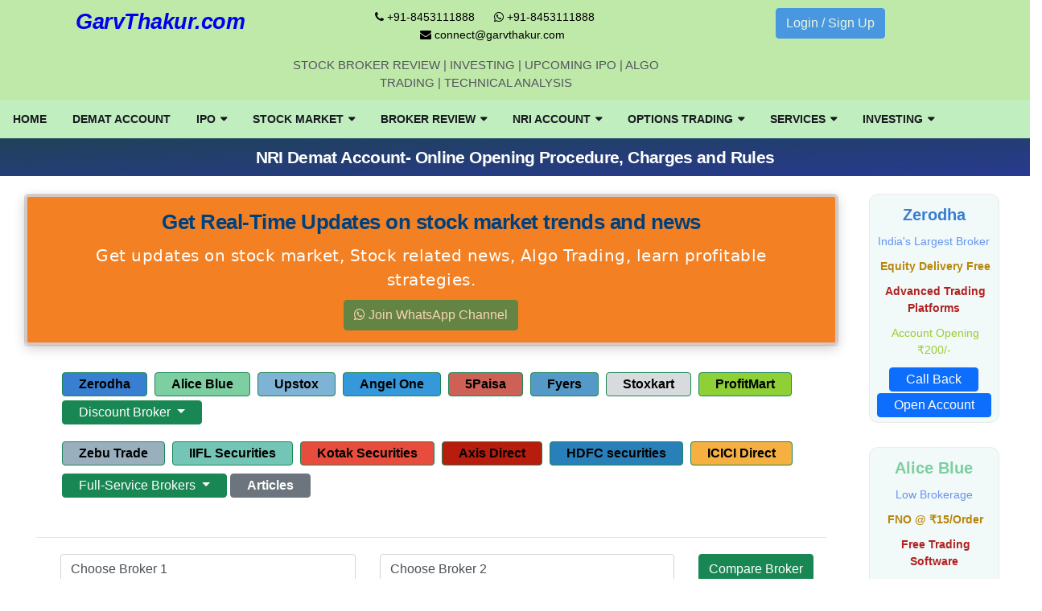

--- FILE ---
content_type: text/html; charset=utf-8
request_url: https://www.garvthakur.com/Nri-Account/NRI-Demat-Account-Online-Opening-Procedure-Charges-and-Rules
body_size: 28804
content:


<!DOCTYPE html>
<html lang="en">
<head>
    <script async src="https://www.googletagmanager.com/gtag/js?id=G-QBZMMGQSEQ"></script>
    <script>
        window.dataLayer = window.dataLayer || [];
        function gtag(){dataLayer.push(arguments);}
        gtag('js', new Date());

        gtag('config', 'G-QBZMMGQSEQ');
    </script>
    <meta charset="utf-8" />
    <meta name="viewport" content="width=device-width, initial-scale=1.0" />
    <title> NRI Demat Account Opening Rules, Charges and Procedure   </title>

    <meta name="keywords" content="Rules for NRI Demat Account, Charges for NRI Demat Account, Terms for NRI Demat Account, NRI Demat Account Opening Rules, NRI Trading Account Open Procedure, Procedure for NRI Trading Account, Steps for NRI Account open, Steps for NRI Trading Account Open, Taxation for NRI Demat Account Open, NRI Demat Account HDFC, NRI Demat Account Kotak, NRI Demat Account ICICI, NRI Demat Acount Axis, NRI Demat Account SBI, NRI Account Zerodha." />
    <meta name="Description" content="NRI Demat Account Opening, Charges, Requirement and the taxation for NRIs at USA, Canada and UAE. NRI Demat Account HDFC, Kotak, ICICI, Axis, SBI, Zerodha and Angel Broking." />
    <link href="https://www.garvthakur.com/Nri-Account/NRI-Demat-Account-Online-Opening-Procedure-Charges-and-Rules" rel="canonical">
    <link rel="icon" type="image/png" href="/favicon.ico" />

    <link rel="stylesheet" href="/maincs/bootstrap.min.css" />
    <link rel="stylesheet" href="/maincs/style-min.css" />
    <link rel="stylesheet" href="/maincs/navigation.css" />
    <link rel="stylesheet" href="/maincs/rows.css" />

    <link rel="stylesheet" href="/maincs/dropdown.css" />
    <link rel="stylesheet" href="/maincs/panelcss.css" />
    <link rel="stylesheet" href="/maincs/table.css" />


        <link rel="stylesheet" href="/maincs/otherpagecss/commentsCS.css" />
    <link rel="stylesheet" href="/maincs/layoutheader.min.css" />
    <link rel="stylesheet" href="/maincs/font/use-fonts/css/font-awesome.css" />
    <link rel="stylesheet" href="/maincs/comparebroker.css" />

    <script src="https://code.jquery.com/jquery-3.6.0.min.js" defer></script>

    <script src="/mainjs/bootstrap.bundle.min.js"></script>
    <script src="/js/validation.js" defer></script>
    <script src="https://unpkg.com/sweetalert/dist/sweetalert.min.js"></script>

    <style>
        .text-center {
            text-align: center !important;
        }

        .star-rating {
            list-style: none;
            padding: 0;
            display: flex;
            justify-content: center;
        }

            .star-rating li {
                margin: 0 5px;
            }



        .blink-bg {
            animation: blink 1s infinite;
        }

        @keyframes blink {
            50% {
                opacity: 0.5;
            }
        }
    </style>
    <style>
        #myModal .modal-body {
            position: relative;
            flex: 1 1 auto;
            padding: 1rem;
        }
    </style>
    <link rel="stylesheet" href="/maincs/modelpopup.css" media="print" onload="this.media='all'" />
   
    <script>
        document.addEventListener('DOMContentLoaded', function () {
            document.querySelectorAll('[b-wo07byrtsi]').forEach(function (element) {
                element.removeAttribute('b-wo07byrtsi');
            });
        });

    </script>


    



</head>
<body>
    <noscript b-wo07byrtsi>
        <iframe b-wo07byrtsi src="https://www.googletagmanager.com/ns.html?id=G-QBZMMGQSEQ"
                height="0" width="0" style="display:none;visibility:hidden"></iframe>
    </noscript>

    <header b-wo07byrtsi class="sidenav" id="sidenav">







        <div b-wo07byrtsi class="socials sidenav__socials">
            <a b-wo07byrtsi class="social social-telegram" href="https://t.me/GarvThakurCom" target="_blank" aria-label="telegram">
                <i b-wo07byrtsi class="ui-telegram"></i>
            </a>
            <a b-wo07byrtsi class="social social-twitter" href="https://twitter.com/garvthakurcom" target="_blank" aria-label="twitter">
                <i b-wo07byrtsi class="ui-twitter"></i>
            </a>
            <a b-wo07byrtsi class="social social-linkedin-plus" href="https://www.linkedin.com/company/combiz-service-private-limited/" target="_blank" aria-label="linkedin">
                <i b-wo07byrtsi class="ui-linkedin"></i>
            </a>
            <a b-wo07byrtsi class="social social-youtube" href="https://www.youtube.com/channel/UCMqVPqpj0nRPYf9y9Ur56sQ/videos?view_as=subscriber" target="_blank" aria-label="youtube">
                <i b-wo07byrtsi class="ui-youtube"></i>
            </a>
            <a b-wo07byrtsi class="social social-instagram" href="#" target="_blank" aria-label="instagram">
                <i b-wo07byrtsi class="ui-instagram"></i>.
            </a>
        </div>
    </header>
    <div b-wo07byrtsi style="background-color:#bfe9a9;padding-top: 10px;padding-bottom: 10px;" class="row">

        <div b-wo07byrtsi class="container">

            <div b-wo07byrtsi class="row">
                <div b-wo07byrtsi class="col-lg-3 text-center">
                    <h4 b-wo07byrtsi style="font-style: italic;font-size: 1.8em;text-align: center;">
                        <a b-wo07byrtsi href="/">GarvThakur.com</a>
                    </h4>
                </div>
                <div b-wo07byrtsi class="col-lg-5 text-center">
                    <ul b-wo07byrtsi class="top-menu">
                        <li b-wo07byrtsi><a b-wo07byrtsi href="#"><i b-wo07byrtsi class="fa fa-phone"></i> +91-8453111888</a></li>
                        <li b-wo07byrtsi><a b-wo07byrtsi href="https://wa.me/918453111888"><i b-wo07byrtsi class="fa fa-whatsapp"></i> +91-8453111888</a></li>
                        <li b-wo07byrtsi><a b-wo07byrtsi href="#"><i b-wo07byrtsi class="fa fa-envelope"></i> connect@garvthakur.com</a></li>
                    </ul>
                    <span b-wo07byrtsi>
                        STOCK BROKER REVIEW | INVESTING | UPCOMING IPO | ALGO TRADING | TECHNICAL ANALYSIS
                    </span>
                </div>


                <div b-wo07byrtsi class="col-lg-4  text-center">




                            <a href="/login/" class="btn btn-primary blink-bg">Login / Sign Up</a>

                </div>
            </div>
        </div>
    </div>

    <main b-wo07byrtsi class="main oh" id="main">

        <header b-wo07byrtsi class="header-standerd">
            <div b-wo07byrtsi class="container-fluide">
                <div b-wo07byrtsi class="row">


                    <div b-wo07byrtsi class="col-lg-12">

                        <nav b-wo07byrtsi class="navigation ts-main-menu navigation-landscape">
                            <div b-wo07byrtsi class="nav-header">
                                <a b-wo07byrtsi class="nav-brand mobile-logo visible-xs" href="/">

                                </a>
                                <div b-wo07byrtsi class="nav-toggle"></div>
                            </div>

                            <div b-wo07byrtsi class="nav-menus-wrapper clearfix">

                                <ul b-wo07byrtsi class="nav-menu" role="menu" aria-label="Main Menu">

                                    <li b-wo07byrtsi role="menuitem">
                                        <a b-wo07byrtsi href="/" title="Stock Brokers Review|Demat and Trading Account">Home</a>
                                    </li>
                                    <li b-wo07byrtsi role="menuitem"><a b-wo07byrtsi href="/open-demat-account" title="Open Demat Account">Demat Account</a></li>

                                    <li b-wo07byrtsi role="menuitem">
                                        <a b-wo07byrtsi href="#">IPO </a>
                                        <ul b-wo07byrtsi class="nav-dropdown" role="menu" aria-label="Main Menu">
                                            <li b-wo07byrtsi role="menuitem">
                                                <a b-wo07byrtsi href="#">Current IPO</a>
                                                <ul b-wo07byrtsi class="nav-dropdown">
                                                    <li b-wo07byrtsi role="menuitem"> <a b-wo07byrtsi href="/IPO/ipo-dashboard" title="IPO Dashboard">IPO Dashboard</a></li>
                                                    <li b-wo07byrtsi role="menuitem">  <a b-wo07byrtsi href="/Ipo/ipo-list/mainipolist" title="Currnt IPO">Current Mainline IPO</a></li>
                                                    <li b-wo07byrtsi role="menuitem"> <a b-wo07byrtsi href="/Ipo/ipo-list/smeipolist" title="Current SME IPO">Current SME IPO</a></li>
                                                    <li b-wo07byrtsi role="menuitem">   <a b-wo07byrtsi href="/Ipo/ipo-perf-tracke/mainipolist" title="Performance Tracker">Performance Tracker</a></li>
                                                </ul>
                                            </li>

                                            <li b-wo07byrtsi role="menuitem">
                                                <a b-wo07byrtsi href="#">Live IPO Information</a>
                                                <ul b-wo07byrtsi class="nav-dropdown">
                                                    <li b-wo07byrtsi role="menuitem">  <a b-wo07byrtsi href="/Ipo/report/mainipolist" title="IPO Review">IPO Review</a></li>
                                                    <li b-wo07byrtsi role="menuitem">  <a b-wo07byrtsi href="/Ipo/subscriptionlist/mainipolist" title="IPO Subscription">IPO Subscription</a></li>
                                                    <li b-wo07byrtsi role="menuitem">  <a b-wo07byrtsi href="/IPO/ipo-listing-date-check-status/mainipolist" title="Upcoming IPO Date">IPO Listing Date</a></li>
                                                    <li b-wo07byrtsi role="menuitem">  <a href="/Ipo/ipo-basis-of-allotment-list/mainipolist" title="Check IPO Allotment">IPO Allotment Status</a></li>
                                                </ul>
                                            </li>
                                            <li b-wo07byrtsi role="menuitem">
                                                <a b-wo07byrtsi href="#">More IPO Info</a>
                                                <ul b-wo07byrtsi class="nav-dropdown">
                                                    <li b-wo07byrtsi role="menuitem">  <a b-wo07byrtsi href="#" title="IPO Reports">IPO Reports (Historic)</a></li>
                                                    <li b-wo07byrtsi role="menuitem"><a b-wo07byrtsi href="/articleslist/Mainboard-IPO-2" title="IPO Articles">IPO Articles</a></li>
                                                </ul>
                                            </li>


                                            <li b-wo07byrtsi role="menuitem">
                                                <a b-wo07byrtsi href="#">
                                                    NCD Issues
                                                </a>
                                                <ul b-wo07byrtsi class="nav-dropdown" role="menu" aria-label="Main Menu">
                                                    <li b-wo07byrtsi role="menuitem">
                                                        <a b-wo07byrtsi href="/ncd-Issues/current-ncd-issues" title="Current NCD Public Issues">Current NCD Issues</a>
                                                    </li>

                                                    <li b-wo07byrtsi role="menuitem">
                                                        <a b-wo07byrtsi href="/ncd-Issues/ncd-public-explained" title="NCD IPO">What is NCD IPO?</a>
                                                    </li>


                                                    <li b-wo07byrtsi role="menuitem">  <a b-wo07byrtsi href="/articleslist/ncd-bonds-5" title="NCD Articles">NCD Articles</a></li>
                                                </ul>
                                            </li>


                                            <li b-wo07byrtsi role="menuitem">
                                                <a b-wo07byrtsi href="#">
                                                    Rights Issues
                                                </a>
                                                <ul b-wo07byrtsi class="nav-dropdown" role="menu" aria-label="Main Menu">
                                                    <li b-wo07byrtsi role="menuitem">
                                                        <a b-wo07byrtsi href="/ncd-Issues/Right-Issue-Review/2026" title="NCD Current Rights Public Issues">Current Rights Issues</a>
                                                    </li>

                                                </ul>
                                            </li>
                                        </ul>
                                    </li>

                                    <li b-wo07byrtsi role="menuitem">
                                        <a b-wo07byrtsi href="#">Stock Market </a>
                                        <ul b-wo07byrtsi class="nav-dropdown" role="menu" aria-label="Main Menu">
                                            <li b-wo07byrtsi role="menuitem"><a b-wo07byrtsi href="/Stock-Trading-Holidays/Equity-Market">Stock Trading Holidays</a></li>
                                            <li b-wo07byrtsi role="menuitem">
                                                <a b-wo07byrtsi href="/articleslist/stock-brokers-1">Articles</a>
                                            </li>
                                        </ul>
                                    </li>


                                    <li b-wo07byrtsi role="menuitem">
                                        <a b-wo07byrtsi href="#">Broker Review</a>

                                        <ul b-wo07byrtsi class="nav-dropdown" role="menu" aria-label="Main Menu">
                                            <li b-wo07byrtsi role="menuitem">

                                                <a b-wo07byrtsi href="#">Best of</a>
                                                <ul b-wo07byrtsi class="nav-dropdown" role="menu" aria-label="Main Menu">
                                                    <li b-wo07byrtsi role="menuitem"><a b-wo07byrtsi href="/stockbroker/" title="Best Broker for Beginners India">Stock Broker Review</a></li>
                                                    <li b-wo07byrtsi role="menuitem"><a b-wo07byrtsi href="/broker-review/Discount-Stock-Brokers" title="Top 10 Discount Brokers India">Top 10 Discount Brokers</a></li>
                                                    <li b-wo07byrtsi role="menuitem"><a b-wo07byrtsi href="/broker-review/Full-Service-Brokers" title="Top 10 Full Service Brokers India">Top 10 Full Service Brokers</a></li>
                                                    <li b-wo07byrtsi role="menuitem"><a b-wo07byrtsi href="/broker-review/Lifetime-Free-Demat-Account" title="Free Demat Account India">Lifetime Free Demat Account</a></li>
                                                    <li b-wo07byrtsi role="menuitem"><a b-wo07byrtsi href="/broker-review/stock-broker-for-beginners" title="Best Broker for Beginners India">Best Broker for Beginners</a></li>
                                                </ul>
                                            </li>

                                            <li b-wo07byrtsi role="menuitem">
                                                <a b-wo07byrtsi href="#">Top Discount-broker</a>
                                                <ul b-wo07byrtsi class="nav-dropdown" role="menu" aria-label="Main Menu">
                                                    <li b-wo07byrtsi role="menuitem"><a b-wo07byrtsi href="/broker-review/Top-20-discount-broker/2026">Top 20 Stock Brokers in India</a></li>
                                                    <li b-wo07byrtsi role="menuitem"><a b-wo07byrtsi href="/broker-review/Top-10-discount-broker/2026">Top 10 Stock Brokers in India</a></li>
                                                    <li b-wo07byrtsi role="menuitem"><a b-wo07byrtsi href="/broker-review/Top-5-discount-broker/2026">Top 5 Stock Brokers in India</a></li>
                                                </ul>
                                            </li>



                                            <li b-wo07byrtsi role="menuitem">
                                                <a b-wo07byrtsi href="#">Top Full Service broker</a>
                                                <ul b-wo07byrtsi class="nav-dropdown" role="menu" aria-label="Main Menu">
                                                    <li b-wo07byrtsi role="menuitem"><a b-wo07byrtsi href="/broker-review/Top-20-full-service-broker/2026">Top 20 Stock Brokers in India</a></li>
                                                    <li b-wo07byrtsi role="menuitem"><a b-wo07byrtsi href="/broker-review/Top-10-full-service-broker/2026">Top 10 Stock Brokers in India</a></li>
                                                    <li b-wo07byrtsi role="menuitem"><a b-wo07byrtsi href="/broker-review/Top-5-full-service-broker/2026">Top 5 Stock Brokers in India</a></li>
                                                </ul>

                                            </li>
                                            <li b-wo07byrtsi role="menuitem">
                                                <a b-wo07byrtsi href="#">Reviews (Full-service)</a>
                                                <ul b-wo07byrtsi class="nav-dropdown" id="MainGetAll_fullserviceCenterList" role="menu" aria-label="Main Menu">
                                                </ul>
                                            </li>


                                            <li b-wo07byrtsi role="menuitem">
                                                <a b-wo07byrtsi href="#">
                                                    Margin Brokers
                                                </a>

                                                <ul b-wo07byrtsi class="nav-dropdown" role="menu" aria-label="Main Menu">
                                                    <li b-wo07byrtsi role="menuitem">
                                                        <a b-wo07byrtsi href="/stockbroker/Alice-Blue-9">

                                                            <img src="/short_img/c53b4851-38b6-42e8-bc29-d4513b0b0cde.webp" width="25" height="25">
                                                            <strong b-wo07byrtsi>
                                                                Alice Blue
                                                            </strong>
                                                        </a>
                                                    </li>
                                                    <li b-wo07byrtsi role="menuitem">
                                                        <a b-wo07byrtsi href="/stockbroker/ProfitMart-15">

                                                            <img src="/short_img/4666918c-c2cf-4005-a5de-ebc59bfe0330.webp" width="25" height="25">
                                                            <strong b-wo07byrtsi>
                                                                ProfitMart
                                                            </strong>
                                                        </a>
                                                    </li>



                                                    <li b-wo07byrtsi role="menuitem">
                                                        <a b-wo07byrtsi href="/stockbroker/Zebu-Trade-16">
                                                            <img src="/short_img/0ee98123-418f-4474-b432-a56dd0aa54b2.webp" width="25" height="25" />
                                                            <strong b-wo07byrtsi>
                                                                Zebu Trade
                                                            </strong>
                                                        </a>
                                                    </li>

                                                    <li b-wo07byrtsi role="menuitem">
                                                        <a b-wo07byrtsi href="/stockbroker/Fortune-20">
                                                            <img src="/short_img/0124e0b1-aea1-4eb8-9d9f-946bf66a0fd5.webp" width="25" height="25">
                                                            <strong b-wo07byrtsi>
                                                                Fortune
                                                            </strong>
                                                        </a>
                                                    </li>
                                                </ul>
                                            </li>

                                        </ul>
                                    </li>

                                    <li b-wo07byrtsi role="menuitem">
                                        <a b-wo07byrtsi href="#">Nri Account</a>
                                        <ul b-wo07byrtsi class="nav-dropdown" role="menu" aria-label="Main Menu">
                                            <li b-wo07byrtsi role="menuitem">
                                                <a b-wo07byrtsi href="#">Best of</a>
                                                <ul b-wo07byrtsi class="nav-dropdown">
                                                    <li b-wo07byrtsi role="menuitem"><a b-wo07byrtsi href="/Nri-Account/nri-trading-account" title="Best NRI Account">NRI Homepage  </a></li>
                                                    <li b-wo07byrtsi role="menuitem"><a b-wo07byrtsi href="/Nri-Account/best-nri-trading-account-in-india" title="Best NRI Account India">Best NRI Trading Account</a></li>
                                                    <li b-wo07byrtsi role="menuitem"><a b-wo07byrtsi href="/Nri-Account/best-nri-3-in-1-account" title="Best 3 in 1 NRI Account">Best NRI 3 in 1 Account</a></li>
                                                    <li b-wo07byrtsi role="menuitem"><a b-wo07byrtsi href="/Nri-Account/top-10-discount-broker" title="Top 10 Discount Brokers for NRI">Top 10 Discount Brokers</a></li>
                                                    <li b-wo07byrtsi role="menuitem"><a b-wo07byrtsi href="/Nri-Account/top-10-full-service" title="Top 10 Full Service Brokers for NRI">Top 10 Full Service Brokers</a></li>
                                                </ul>
                                            </li>

                                            <li b-wo07byrtsi role="menuitem">
                                                <a b-wo07byrtsi href="#">NRI Trading Guide</a>
                                                <ul b-wo07byrtsi class="nav-dropdown" role="menu" aria-label="Main Menu">
                                                    <li b-wo07byrtsi role="menuitem"><a b-wo07byrtsi href="/Nri-Account/nri-trading-account-charges-question" title="NRI Trading Account Basics">Trading Account Basics</a></li>
                                                    <li b-wo07byrtsi role="menuitem"><a b-wo07byrtsi href="/Nri-Account/nri-trading-requirements" title="NRI Trading Requirements">Trading Requirements</a></li>
                                                    <li b-wo07byrtsi role="menuitem"><a b-wo07byrtsi href="/Nri-Account/NRI-Demat-Account-Online-Opening-Procedure-Charges-and-Rules" title="Charges and Rules NRI Demat Account">NRI Demat Account Charges and Rules</a></li>
                                                    <li b-wo07byrtsi role="menuitem"><a b-wo07byrtsi href="/Nri-Account/usa-nri-trading-account-India" title="USA NRI Trading Account">USA NRI Trading Account</a></li>
                                                    <li b-wo07byrtsi role="menuitem"><a b-wo07byrtsi href="/Nri-Account/nri-trading-in-derivatives" title="NRI Trading Derivatives">NRI Trading in Derivatives</a></li>
                                                    <li b-wo07byrtsi role="menuitem"><a b-wo07byrtsi href="/articleslist/nri-trading-8" title="NRI Trading Know More">NRI Trading 2026 More Articles</a></li>
                                                </ul>
                                            </li>

                                            <li b-wo07byrtsi role="menuitem">
                                                <a b-wo07byrtsi href="#">NRI Trading Terms</a>
                                                <ul b-wo07byrtsi class="nav-dropdown" role="menu" aria-label="Main Menu">
                                                    <li b-wo07byrtsi role="menuitem"><a b-wo07byrtsi href="/Nri-Account/nri-bank-account-India" title="NRI Account">NRI Account</a></li>
                                                    <li b-wo07byrtsi role="menuitem"><a b-wo07byrtsi href="/Nri-Account/nri-3-in-1-account-india" title="Best 3 in 1 NRI Account India">NRI 3 in 1 Account</a></li>
                                                    <li b-wo07byrtsi role="menuitem"><a b-wo07byrtsi href="/Nri-Account/nri-demat-account-india" title="NRI Demat Account">NRI Demat Account</a></li>
                                                    <li b-wo07byrtsi role="menuitem"><a b-wo07byrtsi href="/Nri-Account/nri-trading-account-india" title="NRI Trading Account">NRI Trading Account</a></li>
                                                    <li b-wo07byrtsi role="menuitem"><a b-wo07byrtsi href="/Nri-Account/nri-repatriation-india" title="NRI Repatriation">Repatriation</a></li>
                                                </ul>
                                            </li>
                                        </ul>
                                    </li>


                                    <li b-wo07byrtsi role="menuitem">
                                        <a b-wo07byrtsi href="#">Options Trading  </a>
                                        <ul b-wo07byrtsi class="nav-dropdown">
                                            <li b-wo07byrtsi role="menuitem">
                                                <a b-wo07byrtsi href="#">Options Basics</a>
                                                <ul b-wo07byrtsi class="nav-dropdown" role="menu" aria-label="Main Menu">

                                                    <li b-wo07byrtsi role="menuitem">
                                                        <a b-wo07byrtsi href="/OptionsTrading/options-trading-guide-homepage" title="Option Trading">Options Trading Homepage</a>
                                                    </li>
                                                    <li b-wo07byrtsi role="menuitem">
                                                        <a b-wo07byrtsi href="/OptionsTrading/benefits-risks-of-options-trading-india" title="Pros And cons Trading Account">Benefits &amp; Risks of Options Trading</a>

                                                    </li>
                                                    <li b-wo07byrtsi role="menuitem">
                                                        <a b-wo07byrtsi href="/OptionsTrading/understand-options-pricing-formula-model" title="Option Pricing India">Options Pricing</a>

                                                    </li>
                                                    <li b-wo07byrtsi role="menuitem">
                                                        <a b-wo07byrtsi href="/OptionsTrading/options-trading-basics" title="Option Trading Questionnaire">Options Trading FAQs</a>
                                                    </li>
                                                </ul>
                                            </li>
                                            <li b-wo07byrtsi role="menuitem">
                                                <a b-wo07byrtsi href="#">Options Strategies</a>
                                                <ul b-wo07byrtsi class="nav-dropdown" role="menu" aria-label="Main Menu">
                                                    <li b-wo07byrtsi role="menuitem"><a b-wo07byrtsi href="/OptionsTrading/options-tradin-startegies" title="Option Trading Strategies List">Strategies List</a></li>
                                                    <li b-wo07byrtsi role="menuitem"><a b-wo07byrtsi href="/OptionsTrading/options-trading-strategies" title="Option Trading Strategies Questionnaire">Options Strategy FAQs</a></li>

                                                </ul>
                                            </li>


                                        </ul>
                                    </li>


                                    <li b-wo07byrtsi role="menuitem">
                                        <a b-wo07byrtsi href="#">Services</a>
                                        <ul b-wo07byrtsi class="nav-dropdown" role="menu" aria-label="Main Menu">
                                            <li b-wo07byrtsi role="menuitem"><a b-wo07byrtsi href="/Services/Amibroker-Formula-Language-development" title=" Stock Marketer Indicator">Indicator and EA Developement</a></li>
                                             
                                            <li b-wo07byrtsi role="menuitem"><a b-wo07byrtsi href="/Services/Product" title="Product">Product</a></li>
                                        </ul>
                                    </li>

                                    <li b-wo07byrtsi role="menuitem">
                                        <a b-wo07byrtsi href="#">Investing</a>
                                        <ul b-wo07byrtsi class="nav-dropdown" role="menu" aria-label="Main Menu">
                                            <li b-wo07byrtsi role="menuitem">
                                                <a b-wo07byrtsi href="/technical" title="Realtime Market Data">Technical Analysis</a>
                                            </li>
                                        </ul>
                                    </li>
                                </ul>

                            </div>
                        </nav>

                    </div>
                </div>
            </div>
        </header>
        
<div class="row background">
    <div class="col-md-12">
        <h1 class="section-title">
            NRI Demat Account- Online Opening Procedure, Charges and Rules
        </h1>
    </div>
</div>
<div class="clearfix">&nbsp;</div>
<div class="main-container container-fluide" id="main-container">
    <!-- Content -->
    <div class="col-md-12">
        <!-- post content -->
        <div class="col-lg-10 blog__content mb-72 content-box">
            <style>
    .star-rating {
        color: #fbb03c;
        padding: 0;
        margin: 0 auto 10px;
        list-style: none;
    }

        .star-rating li {
            display: inline-block;
        }


            .star-rating li:nth-child(2),
            .star-rating li:nth-child(4) {
                font-size: 40px;
                line-height: 40px;
            }

            .star-rating li:nth-child(3) {
                font-size: 60px;
                line-height: 60px;
            }

    .description {
        color: white;
        font-size: 20px;
        font-weight: 500;
        letter-spacing: 0.5px;
        margin: 0 0 10px;
        text-align: center;
        font-family: system-ui;
    }

    .modal-icon {
        color: #2d2851;
        font-size: 65px;
        margin: 0 0 5px;
    }

</style>


<div class="panel panel-default">

    <div class="panel-body" style="text-align:center;background-color: hsl(26.83deg 89.66% 54.51%);border: 3px solid #d6c7c7;box-shadow: 0 4px 15px rgba(0, 0, 0, 0.2);
    border-radius: 5px;">

        <div class="col-md-12"> 
            <h2 style="color:hsl(209.28deg 100% 24.51%);font-weight: 700;">Get Real-Time Updates on stock market trends and news</h2>
            <p class="description">Get updates on stock market, Stock related news, Algo Trading, learn profitable strategies.</p>

            <a target="_blank" class="btn btn-success blink-bg" href="https://whatsapp.com/channel/0029Va50XQ0GzzKNVBe1qB0x">
                <i class="fa fa-whatsapp"></i>    Join WhatsApp Channel
            </a>

        </div>

    </div>
</div>






            <div class="content-box" style="margin-left:15px;margin-right:15px">

                <nav class="navbar navbar-inverse" data-offset-top="197" id="navBrokerButtons" >

    <article class="entry mb-0">


        <ul id="sub_men">
                    <li style="padding-top: 10px;">
                        <a href="/stockbroker/Zerodha-8" style="color: black;background-color: #387ed1;" class="btn btn-success  btn-sm">
                            <strong>
                                Zerodha
                            </strong>
                        </a>
                    </li>
                    <li style="padding-top: 10px;">
                        <a href="/stockbroker/Alice-Blue-9" style="color: black;background-color: #7DCEA0;" class="btn btn-success  btn-sm">
                            <strong>
                                Alice Blue
                            </strong>
                        </a>
                    </li>
                    <li style="padding-top: 10px;">
                        <a href="/stockbroker/Upstox-10" style="color: black;background-color: #7FB3D5;" class="btn btn-success  btn-sm">
                            <strong>
                                Upstox
                            </strong>
                        </a>
                    </li>
                    <li style="padding-top: 10px;">
                        <a href="/stockbroker/Angel-One-11" style="color: black;background-color: #3498DB;" class="btn btn-success  btn-sm">
                            <strong>
                                Angel One
                            </strong>
                        </a>
                    </li>
                    <li style="padding-top: 10px;">
                        <a href="/stockbroker/5Paisa-12" style="color: black;background-color: #CD6155;" class="btn btn-success  btn-sm">
                            <strong>
                                5Paisa
                            </strong>
                        </a>
                    </li>
                    <li style="padding-top: 10px;">
                        <a href="/stockbroker/Fyers-13" style="color: black;background-color: #5499C7;" class="btn btn-success  btn-sm">
                            <strong>
                                Fyers
                            </strong>
                        </a>
                    </li>
                    <li style="padding-top: 10px;">
                        <a href="/stockbroker/Stoxkart-14" style="color: black;background-color: #D7DBDD;" class="btn btn-success  btn-sm">
                            <strong>
                                Stoxkart
                            </strong>
                        </a>
                    </li>
                    <li style="padding-top: 10px;">
                        <a href="/stockbroker/ProfitMart-15" style="color: black;background-color: #8fd036;" class="btn btn-success  btn-sm">
                            <strong>
                                ProfitMart
                            </strong>
                        </a>
                    </li>
                <li style="padding-top: 10px;">
                    <div class="btn-group" style="display: inline-block !important;">
                        <button type="button" class="btn btn-success dropdown-toggle btn-sm" data-toggle="dropdown">
                            Discount Broker

                        </button>
                        <ul class="dropdown-menu" role="menu" style="max-height: 500px; overflow-y: auto;">
                                <li>
                                    <a href="/stockbroker/Prostocks-18" style="color: #76a1cc">
                                        <strong>
                                            Prostocks
                                        </strong>
                                    </a>
                                </li>
                                <li>
                                    <a href="/stockbroker/Trade-Smart-19" style="color: #273746&#xD;&#xA;">
                                        <strong>
                                            Trade Smart
                                        </strong>
                                    </a>
                                </li>
                                <li>
                                    <a href="/stockbroker/Flattrade-20" style="color: #0965da">
                                        <strong>
                                            Flattrade
                                        </strong>
                                    </a>
                                </li>
                                <li>
                                    <a href="/stockbroker/Sharekhan-27" style="color: #DC7633">
                                        <strong>
                                            Sharekhan
                                        </strong>
                                    </a>
                                </li>
                                <li>
                                    <a href="/stockbroker/Paytm-Money-35" style="color: #004393">
                                        <strong>
                                            Paytm Money
                                        </strong>
                                    </a>
                                </li>
                                <li>
                                    <a href="/stockbroker/Groww-37" style="color: #66e3c4">
                                        <strong>
                                            Groww
                                        </strong>
                                    </a>
                                </li>
                                <li>
                                    <a href="/stockbroker/Samco-38" style="color: #E74C3C">
                                        <strong>
                                            Samco
                                        </strong>
                                    </a>
                                </li>
                                <li>
                                    <a href="/stockbroker/Achiievers-40" style="color: #337ab7&#xD;&#xA;">
                                        <strong>
                                            Achiievers
                                        </strong>
                                    </a>
                                </li>
                                <li>
                                    <a href="/stockbroker/Wisdom-Capital-42" style="color: #2980B9&#xD;&#xA;">
                                        <strong>
                                            Wisdom Capital
                                        </strong>
                                    </a>
                                </li>
                                <li>
                                    <a href="/stockbroker/Tradejini-43" style="color: #00CD96&#xD;&#xA;">
                                        <strong>
                                            Tradejini
                                        </strong>
                                    </a>
                                </li>
                                <li>
                                    <a href="/stockbroker/Shoonya-50" style="color: #515A5A">
                                        <strong>
                                            Shoonya
                                        </strong>
                                    </a>
                                </li>
                                <li>
                                    <a href="/stockbroker/Arihant-Capital-55" style="color: #28B463&#xD;&#xA;">
                                        <strong>
                                            Arihant Capital
                                        </strong>
                                    </a>
                                </li>
                                <li>
                                    <a href="/stockbroker/RMoney-63" style="color: #ee4326&#xD;&#xA;">
                                        <strong>
                                            RMoney
                                        </strong>
                                    </a>
                                </li>
                                <li>
                                    <a href="/stockbroker/SAS-Online-64" style="color: #3387cd&#xD;&#xA;">
                                        <strong>
                                            SAS Online
                                        </strong>
                                    </a>
                                </li>
                                <li>
                                    <a href="/stockbroker/iTradeOnline-65" style="color: #5DADE2&#xD;&#xA;">
                                        <strong>
                                            iTradeOnline
                                        </strong>
                                    </a>
                                </li>
                                <li>
                                    <a href="/stockbroker/Tradingo-66" style="color: #007bff">
                                        <strong>
                                            Tradingo
                                        </strong>
                                    </a>
                                </li>
                                <li>
                                    <a href="/stockbroker/Beeline-Broking-69" style="color: #387ed1">
                                        <strong>
                                            Beeline Broking
                                        </strong>
                                    </a>
                                </li>
                                <li>
                                    <a href="/stockbroker/Dhan-127" style="color: #387ed1">
                                        <strong>
                                            Dhan
                                        </strong>
                                    </a>
                                </li>
                                <li>
                                    <a href="/stockbroker/TradePlus-128" style="color: #387ed1">
                                        <strong>
                                            TradePlus
                                        </strong>
                                    </a>
                                </li>
                                <li>
                                    <a href="/stockbroker/mStock-129" style="color: green">
                                        <strong>
                                            mStock
                                        </strong>
                                    </a>
                                </li>
                                <li>
                                    <a href="/stockbroker/Hensex-Securities-134" style="color: Pink">
                                        <strong>
                                            Hensex Securities
                                        </strong>
                                    </a>
                                </li>
                                <li>
                                    <a href="/stockbroker/Compositedge-135" style="color: Purple">
                                        <strong>
                                            Compositedge
                                        </strong>
                                    </a>
                                </li>
                                <li>
                                    <a href="/stockbroker/Gill-Broking-136" style="color: Grey">
                                        <strong>
                                            Gill Broking
                                        </strong>
                                    </a>
                                </li>
                                <li>
                                    <a href="/stockbroker/Northeast-Broking-139" style="color: copper">
                                        <strong>
                                            Northeast Broking
                                        </strong>
                                    </a>
                                </li>
                                <li>
                                    <a href="/stockbroker/TradeSwift-143" style="color: Orange">
                                        <strong>
                                            TradeSwift
                                        </strong>
                                    </a>
                                </li>
                                <li>
                                    <a href="/stockbroker/Definedge-Securities-1145" style="color: silver">
                                        <strong>
                                            Definedge Securities
                                        </strong>
                                    </a>
                                </li>
                                <li>
                                    <a href="/stockbroker/Globe-Capital-1151" style="color: Yellow">
                                        <strong>
                                            Globe Capital
                                        </strong>
                                    </a>
                                </li>
                                <li>
                                    <a href="/stockbroker/Gainn-Fintech-1156" style="color: Purple">
                                        <strong>
                                            Gainn Fintech
                                        </strong>
                                    </a>
                                </li>
                                <li>
                                    <a href="/stockbroker/INDmoney-1157" style="color: #DAF7A6">
                                        <strong>
                                            INDmoney
                                        </strong>
                                    </a>
                                </li>
                                <li>
                                    <a href="/stockbroker/Maitra-1158" style="color: #A569BD">
                                        <strong>
                                            Maitra
                                        </strong>
                                    </a>
                                </li>
                                <li>
                                    <a href="/stockbroker/Moneysukh-1159" style="color: #119F9D ">
                                        <strong>
                                            Moneysukh
                                        </strong>
                                    </a>
                                </li>
                                <li>
                                    <a href="/stockbroker/Pentad-Securities--1160" style="color: #C43004 ">
                                        <strong>
                                            Pentad Securities 
                                        </strong>
                                    </a>
                                </li>
                                <li>
                                    <a href="/stockbroker/Vedika-Vanijya-1161" style="color: #0860BD">
                                        <strong>
                                            Vedika Vanijya
                                        </strong>
                                    </a>
                                </li>
                                <li>
                                    <a href="/stockbroker/Vramath-Financial-1163" style="color:">
                                        <strong>
                                            Vramath Financial
                                        </strong>
                                    </a>
                                </li>
                                <li>
                                    <a href="/stockbroker/Ganesh-Stockinvest-1165" style="color: #BD1A10 ">
                                        <strong>
                                            Ganesh Stockinvest
                                        </strong>
                                    </a>
                                </li>
                                <li>
                                    <a href="/stockbroker/Parim-Finserv-1166" style="color: #4F0D09">
                                        <strong>
                                            Parim Finserv
                                        </strong>
                                    </a>
                                </li>
                                <li>
                                    <a href="/stockbroker/Inani-Securities-1172" style="color: #AC4CFC">
                                        <strong>
                                            Inani Securities
                                        </strong>
                                    </a>
                                </li>
                                <li>
                                    <a href="/stockbroker/Balaji-Equities-Ltd-1173" style="color: #C3C83A ">
                                        <strong>
                                            Balaji Equities Ltd
                                        </strong>
                                    </a>
                                </li>
                                <li>
                                    <a href="/stockbroker/Fisdom-1174" style="color: #5E17A5">
                                        <strong>
                                            Fisdom
                                        </strong>
                                    </a>
                                </li>
                                <li>
                                    <a href="/stockbroker/ISF-Securities-1177" style="color: #62F78F">
                                        <strong>
                                            ISF Securities
                                        </strong>
                                    </a>
                                </li>
                                <li>
                                    <a href="/stockbroker/Motisons-Shares-1179" style="color: #D65926">
                                        <strong>
                                            Motisons Shares
                                        </strong>
                                    </a>
                                </li>
                                <li>
                                    <a href="/stockbroker/Navkar-Direct-1180" style="color: #F69B05">
                                        <strong>
                                            Navkar Direct
                                        </strong>
                                    </a>
                                </li>
                                <li>
                                    <a href="/stockbroker/Paterson-Securities-1185" style="color: #FF862D">
                                        <strong>
                                            Paterson Securities
                                        </strong>
                                    </a>
                                </li>
                                <li>
                                    <a href="/stockbroker/Rupeezy-1188" style="color: #237ce8">
                                        <strong>
                                            Rupeezy
                                        </strong>
                                    </a>
                                </li>
                                <li>
                                    <a href="/stockbroker/VT-Markets-1190" style="color: #000435">
                                        <strong>
                                            VT Markets
                                        </strong>
                                    </a>
                                </li>
                                <li>
                                    <a href="/stockbroker/Exness-1191" style="color:">
                                        <strong>
                                            Exness
                                        </strong>
                                    </a>
                                </li>
                        </ul>
                    </div>
                </li>
        </ul>


        <ul id="sub_men">
                    <li style="padding-top: 10px;">
                        <a href="/stockbroker/Zebu-Trade-16" style="color: black;background-color: #99AFBE;" class="btn btn-success  btn-sm">
                            <strong>
                                Zebu Trade
                            </strong>
                        </a>
                    </li>
                    <li style="padding-top: 10px;">
                        <a href="/stockbroker/IIFL-Securities-21" style="color: black;background-color: #73C6B6;" class="btn btn-success  btn-sm">
                            <strong>
                                IIFL Securities
                            </strong>
                        </a>
                    </li>
                    <li style="padding-top: 10px;">
                        <a href="/stockbroker/Kotak-Securities-22" style="color: black;background-color: #E74C3C;" class="btn btn-success  btn-sm">
                            <strong>
                                Kotak Securities
                            </strong>
                        </a>
                    </li>
                    <li style="padding-top: 10px;">
                        <a href="/stockbroker/Axis-Direct-23" style="color: black;background-color: #b81c0d;" class="btn btn-success  btn-sm">
                            <strong>
                                Axis Direct
                            </strong>
                        </a>
                    </li>
                    <li style="padding-top: 10px;">
                        <a href="/stockbroker/HDFC-securities-24" style="color: black;background-color: #2980B9;" class="btn btn-success  btn-sm">
                            <strong>
                                HDFC securities
                            </strong>
                        </a>
                    </li>
                    <li style="padding-top: 10px;">
                        <a href="/stockbroker/ICICI-Direct-25" style="color: black;background-color: #F5B041;" class="btn btn-success  btn-sm">
                            <strong>
                                ICICI Direct
                            </strong>
                        </a>
                    </li>
                <li style="padding-top: 10px;">
                    <div class="btn-group" style="display: inline-block !important;">
                        <button type="button" class="btn btn-success dropdown-toggle  btn-sm" data-toggle="dropdown">
                            Full-Service Brokers

                        </button>
                        <ul class="dropdown-menu" role="menu" style="max-height: 500px; overflow-y: auto;">
                                <li>
                                    <a href="/stockbroker/Motilal-Oswal-26" style="color: #fcae16&#xD;&#xA;&#xD;&#xA;">
                                        <strong>
                                            Motilal Oswal
                                        </strong>
                                    </a>
                                </li>
                                <li>
                                    <a href="/stockbroker/Reliance-Securities-29" style="color: #2ECC71&#xD;&#xA;">
                                        <strong>
                                            Reliance Securities
                                        </strong>
                                    </a>
                                </li>
                                <li>
                                    <a href="/stockbroker/Edelweiss-30" style="color: #034ea2&#xD;&#xA;">
                                        <strong>
                                            Edelweiss
                                        </strong>
                                    </a>
                                </li>
                                <li>
                                    <a href="/stockbroker/Marwadi-Shares-31" style="color: #2980B9&#xD;&#xA;">
                                        <strong>
                                            Marwadi Shares
                                        </strong>
                                    </a>
                                </li>
                                <li>
                                    <a href="/stockbroker/Master-Trust-32" style="color: #2980B9&#xD;&#xA;">
                                        <strong>
                                            Master Trust
                                        </strong>
                                    </a>
                                </li>
                                <li>
                                    <a href="/stockbroker/Choice-Broking-34" style="color: #212F3D&#xD;&#xA;">
                                        <strong>
                                            Choice Broking
                                        </strong>
                                    </a>
                                </li>
                                <li>
                                    <a href="/stockbroker/Goodwill-Commodities-36" style="color: #2874A6">
                                        <strong>
                                            Goodwill Commodities
                                        </strong>
                                    </a>
                                </li>
                                <li>
                                    <a href="/stockbroker/Prabhudas-Lilladher-39" style="color: #7F8C8D&#xD;&#xA;">
                                        <strong>
                                            Prabhudas Lilladher
                                        </strong>
                                    </a>
                                </li>
                                <li>
                                    <a href="/stockbroker/SBICAP-Securities-41" style="color: #1C2833&#xD;&#xA;">
                                        <strong>
                                            SBICAP Securities
                                        </strong>
                                    </a>
                                </li>
                                <li>
                                    <a href="/stockbroker/Bajaj-Finserve-44" style="color: #E74C3C ">
                                        <strong>
                                            Bajaj Finserve
                                        </strong>
                                    </a>
                                </li>
                                <li>
                                    <a href="/stockbroker/GCL-Securities-45" style="color: #5DADE2&#xD;&#xA;">
                                        <strong>
                                            GCL Securities
                                        </strong>
                                    </a>
                                </li>
                                <li>
                                    <a href="/stockbroker/Bonanza-49" style="color: #337ab7&#xD;&#xA;">
                                        <strong>
                                            Bonanza
                                        </strong>
                                    </a>
                                </li>
                                <li>
                                    <a href="/stockbroker/Religare-51" style="color: #1E8449&#xD;&#xA;">
                                        <strong>
                                            Religare
                                        </strong>
                                    </a>
                                </li>
                                <li>
                                    <a href="/stockbroker/SMC-Global-53" style="color: #1E8449">
                                        <strong>
                                            SMC Global
                                        </strong>
                                    </a>
                                </li>
                                <li>
                                    <a href="/stockbroker/Ventura-56" style="color: #E67E22&#xD;&#xA;">
                                        <strong>
                                            Ventura
                                        </strong>
                                    </a>
                                </li>
                                <li>
                                    <a href="/stockbroker/Anand-Rathi-57" style="color: #8E7A16&#xD;&#xA;">
                                        <strong>
                                            Anand Rathi
                                        </strong>
                                    </a>
                                </li>
                                <li>
                                    <a href="/stockbroker/Aditya-Birla-59" style="color: #A93226">
                                        <strong>
                                            Aditya Birla
                                        </strong>
                                    </a>
                                </li>
                                <li>
                                    <a href="/stockbroker/Geojit-60" style="color: #138D75&#xD;&#xA;">
                                        <strong>
                                            Geojit
                                        </strong>
                                    </a>
                                </li>
                                <li>
                                    <a href="/stockbroker/Trustline-61" style="color: #2980B9&#xD;&#xA;">
                                        <strong>
                                            Trustline
                                        </strong>
                                    </a>
                                </li>
                                <li>
                                    <a href="/stockbroker/Indira-Securities-62" style="color: #138D75&#xD;&#xA;">
                                        <strong>
                                            Indira Securities
                                        </strong>
                                    </a>
                                </li>
                                <li>
                                    <a href="/stockbroker/FundsIndia-67" style="color: #90EE90">
                                        <strong>
                                            FundsIndia
                                        </strong>
                                    </a>
                                </li>
                                <li>
                                    <a href="/stockbroker/RK-Global-70" style="color: #387ed1">
                                        <strong>
                                            RK Global
                                        </strong>
                                    </a>
                                </li>
                                <li>
                                    <a href="/stockbroker/TradeBulls-71" style="color: #387ed1">
                                        <strong>
                                            TradeBulls
                                        </strong>
                                    </a>
                                </li>
                                <li>
                                    <a href="/stockbroker/Jainam-Broking-130" style="color: sky blue">
                                        <strong>
                                            Jainam Broking
                                        </strong>
                                    </a>
                                </li>
                                <li>
                                    <a href="/stockbroker/Share-India-Securities-131" style="color: #387ed1">
                                        <strong>
                                            Share India Securities
                                        </strong>
                                    </a>
                                </li>
                                <li>
                                    <a href="/stockbroker/Mangal-Keshav-132" style="color: #387ed1">
                                        <strong>
                                            Mangal Keshav
                                        </strong>
                                    </a>
                                </li>
                                <li>
                                    <a href="/stockbroker/Enrich-Money-133" style="color: #00FFFF">
                                        <strong>
                                            Enrich Money
                                        </strong>
                                    </a>
                                </li>
                                <li>
                                    <a href="/stockbroker/A-C-Agarwal--137" style="color: Orange">
                                        <strong>
                                            A C Agarwal 
                                        </strong>
                                    </a>
                                </li>
                                <li>
                                    <a href="/stockbroker/Acumen-Capital-138" style="color: gold">
                                        <strong>
                                            Acumen Capital
                                        </strong>
                                    </a>
                                </li>
                                <li>
                                    <a href="/stockbroker/Swastika-Investmart-140" style="color:">
                                        <strong>
                                            Swastika Investmart
                                        </strong>
                                    </a>
                                </li>
                                <li>
                                    <a href="/stockbroker/Achintya--141" style="color:">
                                        <strong>
                                            Achintya 
                                        </strong>
                                    </a>
                                </li>
                                <li>
                                    <a href="/stockbroker/Comfort-Securities--142" style="color:">
                                        <strong>
                                            Comfort Securities 
                                        </strong>
                                    </a>
                                </li>
                                <li>
                                    <a href="/stockbroker/Tradewell-Securities-1142" style="color: Black">
                                        <strong>
                                            Tradewell Securities
                                        </strong>
                                    </a>
                                </li>
                                <li>
                                    <a href="/stockbroker/Agroy-1143" style="color: #387ed1">
                                        <strong>
                                            Agroy
                                        </strong>
                                    </a>
                                </li>
                                <li>
                                    <a href="/stockbroker/CIL-Securities-1144" style="color: #7a5c95">
                                        <strong>
                                            CIL Securities
                                        </strong>
                                    </a>
                                </li>
                                <li>
                                    <a href="/stockbroker/Dealmoney-Securities-1146" style="color: rose gold">
                                        <strong>
                                            Dealmoney Securities
                                        </strong>
                                    </a>
                                </li>
                                <li>
                                    <a href="/stockbroker/Finwave-1147" style="color: light">
                                        <strong>
                                            Finwave
                                        </strong>
                                    </a>
                                </li>
                                <li>
                                    <a href="/stockbroker/Basan-Equity-Broking-1148" style="color: red">
                                        <strong>
                                            Basan Equity Broking
                                        </strong>
                                    </a>
                                </li>
                                <li>
                                    <a href="/stockbroker/DPTradeKing-1149" style="color: silver">
                                        <strong>
                                            DPTradeKing
                                        </strong>
                                    </a>
                                </li>
                                <li>
                                    <a href="/stockbroker/Elite-Wealth-1150" style="color: Blue">
                                        <strong>
                                            Elite Wealth
                                        </strong>
                                    </a>
                                </li>
                                <li>
                                    <a href="/stockbroker/Arch-Finance-1152" style="color: Navy Blue">
                                        <strong>
                                            Arch Finance
                                        </strong>
                                    </a>
                                </li>
                                <li>
                                    <a href="/stockbroker/Yes-Securities-1153" style="color: copper">
                                        <strong>
                                            Yes Securities
                                        </strong>
                                    </a>
                                </li>
                                <li>
                                    <a href="/stockbroker/Farsight-Securities-1154" style="color: Orange">
                                        <strong>
                                            Farsight Securities
                                        </strong>
                                    </a>
                                </li>
                                <li>
                                    <a href="/stockbroker/Adroit-Financial-1155" style="color: Grey">
                                        <strong>
                                            Adroit Financial
                                        </strong>
                                    </a>
                                </li>
                                <li>
                                    <a href="/stockbroker/Sernet-Financial-1162" style="color:">
                                        <strong>
                                            Sernet Financial
                                        </strong>
                                    </a>
                                </li>
                                <li>
                                    <a href="/stockbroker/Navjeevan-Broking-1164" style="color: #157FF0">
                                        <strong>
                                            Navjeevan Broking
                                        </strong>
                                    </a>
                                </li>
                                <li>
                                    <a href="/stockbroker/Eureka-1167" style="color: red">
                                        <strong>
                                            Eureka
                                        </strong>
                                    </a>
                                </li>
                                <li>
                                    <a href="/stockbroker/Sushil-Finance-1168" style="color: #00C1FF">
                                        <strong>
                                            Sushil Finance
                                        </strong>
                                    </a>
                                </li>
                                <li>
                                    <a href="/stockbroker/Maverick-1169" style="color: #DF2900">
                                        <strong>
                                            Maverick
                                        </strong>
                                    </a>
                                </li>
                                <li>
                                    <a href="/stockbroker/Kedia-Capital-1170" style="color: #13154B">
                                        <strong>
                                            Kedia Capital
                                        </strong>
                                    </a>
                                </li>
                                <li>
                                    <a href="/stockbroker/Hem-Securities-1171" style="color: Orange">
                                        <strong>
                                            Hem Securities
                                        </strong>
                                    </a>
                                </li>
                                <li>
                                    <a href="/stockbroker/Goldmine-Stocks-1175" style="color: #6F2110 ">
                                        <strong>
                                            Goldmine Stocks
                                        </strong>
                                    </a>
                                </li>
                                <li>
                                    <a href="/stockbroker/Indo-Thai-1176" style="color:">
                                        <strong>
                                            Indo Thai
                                        </strong>
                                    </a>
                                </li>
                                <li>
                                    <a href="/stockbroker/Khandwala-Securities-1178" style="color: #D6525C ">
                                        <strong>
                                            Khandwala Securities
                                        </strong>
                                    </a>
                                </li>
                                <li>
                                    <a href="/stockbroker/Nirman-Broking-1181" style="color: #3B57E0">
                                        <strong>
                                            Nirman Broking
                                        </strong>
                                    </a>
                                </li>
                                <li>
                                    <a href="/stockbroker/9Star-Broking-1182" style="color: #E71C0F">
                                        <strong>
                                            9Star Broking
                                        </strong>
                                    </a>
                                </li>
                                <li>
                                    <a href="/stockbroker/NNM-Securities-1183" style="color: #7846A4">
                                        <strong>
                                            NNM Securities
                                        </strong>
                                    </a>
                                </li>
                                <li>
                                    <a href="/stockbroker/NVS-Group-1184" style="color: #FFC669">
                                        <strong>
                                            NVS Group
                                        </strong>
                                    </a>
                                </li>
                                <li>
                                    <a href="/stockbroker/Progressive-Share-Brokers-1186" style="color: #0C0B10">
                                        <strong>
                                            Progressive Share Brokers
                                        </strong>
                                    </a>
                                </li>
                                <li>
                                    <a href="/stockbroker/Apollo-Money-1187" style="color: #5EC194">
                                        <strong>
                                            Apollo Money
                                        </strong>
                                    </a>
                                </li>
                        </ul>
                    </div>
                </li>
                <li style="padding-top: 10px;">
                    <a href="/articleslist/stock-brokers-1" class="btn btn-default  btn-sm">
                        <strong> 
                            Articles
                         </strong>
                    </a>
                </li>
        </ul>
    </article>
</nav>
                <hr />

                <div class="entry__article">
    <div class="col-md-12">
        <div class="col-md-5 col-sm-5">
            <div class="form-group">
                <select id="brokerid_0" class="form-control">
                    <option value="0">Choose Broker 1</option>
                </select>
            </div>
        </div>
        <div class="col-md-5 col-sm-5">
            <div class="form-group">
                <select id="brokerid_1" class="form-control">
                    <option value="0">Choose Broker 2</option>
                </select>
            </div>
        </div>
        <div class="col-md-2 col-sm-2 ">
            <input type="button" id="btnCompareBrokers" value="Compare Broker" class="btn btn-success">
        </div>
    </div>
</div>


<script>
    function loadBrokers(selectElement) {
        if (!selectElement.classList.contains('loaded')) {
            fetch('/Home/GetBrokers')
                .then(response => response.json())
                .then(brokers => {
                    brokers.forEach(broker => {
                        let option = new Option(broker.broker, broker.id);
                        selectElement.add(option);
                    });
                    selectElement.classList.add('loaded');
                })
                .catch(error => console.error('Error loading brokers:', error));
        }
    }

    document.getElementById('brokerid_0').addEventListener('focus', function () {
        loadBrokers(this);
    });

    document.getElementById('brokerid_1').addEventListener('focus', function () {
        loadBrokers(this);
    });
</script>


                <div class="single-post__entry-header entry__header">
                    <div class="entry__article">
                        <h1 class="widget-title">
                            NRI Demat Account- Online Opening Procedure, Charges and Rules
                        </h1>
                        <div class="entry__article">

                            <p> A Demat Account is a compulsion for an individual i.e. Indian Resident or NRI if he is willing to invest in the Indian Stock Market. An individual requires a demat account to make investments in Stocks, IPOs, Mutual Funds, Bonds, NCDs etc.</p>
                            <p>A demat account simply holds the securities in the electronic format. This account is very similar to the bank account but the only difference is that instead of money, it holds stocks, Mutual Funds, ETF, NCD and Bonds. With the help of demat account trading and investment becomes easy, fast and secure.</p>
                            <strong> NRI Demat Account</strong>
                            <p> The Indian Stock Market is an attractive destination for the investors across the world. In order to gain the maximum wealth NRI seeks the opportunity of making investments in stocks and mutual funds, IPOs, etc.</p>
                            <p> The NRI Demat account is no different from the normal demat account. The Operating process and the charges for the demat account is same as the demat account for normal persons. The only difference in the demat account of Indian Resident and NRI Demat account is its name.</p>
                            <p> The Stock brokers are the registered i.e. authorized agents of the central depositories. The stock broker simply acts as an intermediary between the customer and the depository. The NRI Demat Account is simply linked with the NRO or NRE bank account. The proceedings from the sell of shares, dividends and earnings can be directly deposited to the linked bank account. An NRI customer can simply open more than one demat accounts on the same name with the different brokers. Ideally, one demat account is opened with one depository participant.</p>
                            <strong> Note: </strong>
                            <p>      According to the RBI guidelines, an NRI must maintain the two separate accounts for the non-repatriable investments. This simply means that if an individual simply trade with funds from the NRE Account then the sale proceed can be credited to the NRE Account for repatriation. If one chooses to trade on a non-repatriable basis then the proceeds can be easily credited to the NRO Account.</p>
                            <strong> Important Features of NRI Demat Account</strong>


                            <ol>
                                <li>
                                    A demat account is considered to be the safest way to keep all the securities safe for the long term.
                                </li>
                                <li>
                                    NRI Demat Account can be opened with any Depository Participant (DP).
                                </li>
                                <li>
                                    To open a demat account, NRI do not require permission from RBI or SEBI.
                                </li>
                                <li>
                                    The account can be opened as a single holder or the joint holder.
                                </li>
                                <li>
                                    This account also provides the nomination facility.
                                </li>
                                <li>
                                    The NRI demat account has to be linked with the NRI Bank Account (NRE or NRO) for the direct deposit of dividends.
                                </li>
                                <li>
                                    The customer needs to provide a signed power of attorney (PoA) to the stock broker. This PoA avails the broker in order to withdraw the shares from the demat account at the time when the customer sells them online through the broker.



                                    <strong> NRI Demat Account Types</strong>
                                    The NRI Demat Account can be classified into two major subtypes:
                                    <ol>
                                        <li>
                                            A NRE Demat Account (Repatriable Demat Account).
                                            2.	A NRO Demat Account (Non-Repatriable Demat Account).


                                            <p>  At the time of opening a demat account, an NRI will have to mention the type of account as NRI and subtypes as Repatriable or Non-Repatriable. The NRI can also open separate demat accounts for holding the Repatriable and Non-Repatriable securities.</p>
                                            <strong>  NRE Vs NRO Demat Account</strong>
                                            Repatriable Demat Account (NRE Demat)	Non-Repatriable Demat Account (NRO Demat)

                                            <div class="entry__article  table-responsive">

                                                <table class="table table-condensed table-bordered table-striped table-nonfluid table-hover">
                                                    <thead class="thead-dark" style="color: #fff;background: #6c7ae0;">
                                                        <tr>
                                                            <th>&nbsp; </th>
                                                            <th>Repatriable Demat Account (NRE Demat)</th>
                                                            <th>Non-Repatriable Demat Account (NRO Demat)</th>


                                                        </tr>
                                                    </thead>
                                                    <tbody>

                                                        <tr>
                                                            <td> Purpose  </td>
                                                            <td>
                                                                To buy/sell shares on the repatriable basis.
                                                            </td>
                                                            <td>
                                                                To buy/sell shares on the non-repatriable basis.
                                                                To hold securities that are bought as Indian Resident becoming NRI.
                                                            </td>
                                                        </tr>

                                                    </tbody>


                                                    <tbody>

                                                        <tr>
                                                            <td>Linked with bank account</td>
                                                            <td> NRE Bank Account with PIS</td>
                                                            <td>
                                                                NRO Bank Account (Non-PIS)
                                                            </td>

                                                        </tr>

                                                    </tbody>

                                                    <tbody>

                                                        <tr>
                                                            <td>Dividend/Interest</td>
                                                            <td> Both the principal and dividend/Interest are Repatriable </td>
                                                            <td>
                                                                The Principal is Non-Repatriable and dividend/interest is Repatriable.
                                                            </td>
                                                        </tr>
                                                    </tbody>
                                                </table>

                                            </div>


                                            <strong>   NRI Demat Account Opening Process</strong>
                                            <p> The opening procedure is way simpler as it does not require any approval from the RBI. The demat account can be simply opened with the brokers or banks that are registered with the NSDL or CDSL as depository participant. All of the major banks and the stock brokers like HDFC, Kotak, ICICI, Axis Bank, Zerodha, Sharekhan and various others offers NRI Demat Account Opening services.</p>
                                            <strong> Necessities for NRI Demat Account</strong>
                                            <p>
                                                An NRI customer must hold certain account and permission before opening a demat account:
                                            </p>

                                            <ol>
                                                <li>
                                                    PAN Card.
                                                </li>
                                                <li>
                                                    NRI Bank Account (NRE or NRO).
                                                </li>
                                                <li>
                                                    PIS approval by RBI
                                                </li>
                                            </ol>

                                            <strong>   Documents Necessary for NRI Demat Account</strong>
                                            <p>
                                                Some of the following documents that are required to open an NRI Demat Account.
                                            </p>

                                            <ol>
                                                <li>
                                                    Account opening form filled and signed by the holders.
                                                </li>
                                                <li>
                                                    PIS permission letter from the bank (i.e. issued by RBI).
                                                </li>
                                                <li>
                                                    Photographs of the holders with sign across the photo.
                                                </li>
                                                <li>
                                                    Holder’s PAN Card copy.
                                                </li>
                                                <li>
                                                    Overseas Address Proof.
                                                </li>
                                                <li>
                                                    A cancelled cheque of the linked NRE/NRO Bank Account specified in the form.
                                                </li>
                                                <li>
                                                    A photograph and signature of the nominee.
                                                </li>
                                            </ol>

                                            <strong> Note:</strong>
                                            <p>The documents must be verified by the local Indian Embassy or any other competent authority approved by the banks.</p>
                                            <strong>   NRI Demat Account Charges</strong>
                                            <p>  The Demat Account charges includes fees by the Central Depository and Depository Participant (Broker). It includes government taxes to be paid. Some NRI Demat Account Charges are:</p>


                                            <ol>
                                                <li>
                                                    Account Opening Fee (One-time) – Most of the brokers charge an account opening fees in order to process the account opening application. The fee is paid as one-time during the account opening process. The stock brokers issue various schemes and programs wherein they provide discount or opening fees to waive it completely.
                                                </li>
                                                <li>
                                                    Annual Maintenance Charges (Yearly) – The Demat AMC is the amount charged as fees by the broker in order to maintain the demat account. This fee is the annual fees charged irrespective of whether you have done transaction in the NRI Demat Account or not.
                                                </li>
                                                <li>
                                                    Debit Transaction Charge- At the time of selling shares or withdrawing them from the demat account, an amount is charged. Few brokers may charge a flat fee per transaction where as other charges may include it in the percentage of the value of transaction.
                                                </li>
                                                <li>
                                                    Other charges- The other charges for NRI demat account includes the pledge fees and fee for modification of the customer’s personal info.
                                                </li>
                                            </ol>

                                            <strong>  NRI Demat Account Taxation</strong>
                                            <p>The NRI Demat Account transaction charges are taxed under GST (18%). The GST is applicable on various other charges except the stamp charges for Power of Attorney (PoA).</p>

                        </div>
                    </div>
                </div>

                <div class="entry__article  table-responsive">

                    <table class="table table-condensed table-bordered table-striped table-nonfluid table-hover">
                        <thead class="thead-dark" style="color: #fff;background: #6c7ae0;">
                            <tr><th>Rank</th><th>Broker</th><th>Active Clients  </th><th>Request Callback</th> <th>Review</th></tr>
                        </thead>
                        <tbody>
                                <tr>
                                    <td>  1 </td>
                                    <td>  Zerodha </td>
                                    <td>  9000000</td>
                                    <td>
                                        <button data-toggle="modal" data-target="#myModal" class="btn btn-primary  btn-sm" onclick="return GetBrokerName('Zerodha','3668BC21-E71C-4C9E-B152-8AC7D7B08E0E')">Open Account</button>
                                    </td>
                                    <td> <a href="/stockbroker/Zerodha-8" class="btn btn-primary  btn-sm">Review </a> </td>
                                </tr>
                                <tr>
                                    <td>  2 </td>
                                    <td>  Zerodha </td>
                                    <td>  88061</td>
                                    <td>
                                        <button data-toggle="modal" data-target="#myModal" class="btn btn-primary  btn-sm" onclick="return GetBrokerName('Zerodha','3668BC21-E71C-4C9E-B152-8AC7D7B08E0E')">Open Account</button>
                                    </td>
                                    <td> <a href="/stockbroker/Zerodha-8" class="btn btn-primary  btn-sm">Review </a> </td>
                                </tr>
                                <tr>
                                    <td>  3 </td>
                                    <td>  Trade Smart </td>
                                    <td>  800000</td>
                                    <td>
                                        <button data-toggle="modal" data-target="#myModal" class="btn btn-primary  btn-sm" onclick="return GetBrokerName('Trade Smart','D666F785-3E55-4235-ABE6-08E27048B96A')">Open Account</button>
                                    </td>
                                    <td> <a href="/stockbroker/Trade-Smart-19" class="btn btn-primary  btn-sm">Review </a> </td>
                                </tr>
                                <tr>
                                    <td>  4 </td>
                                    <td>  Upstox </td>
                                    <td>  7000000</td>
                                    <td>
                                        <button data-toggle="modal" data-target="#myModal" class="btn btn-primary  btn-sm" onclick="return GetBrokerName('Upstox','D06EF3E6-0F5D-4E23-B2A6-64AC28AFD84D')">Open Account</button>
                                    </td>
                                    <td> <a href="/stockbroker/Upstox-10" class="btn btn-primary  btn-sm">Review </a> </td>
                                </tr>
                                <tr>
                                    <td>  5 </td>
                                    <td>  Angel One </td>
                                    <td>  6000000</td>
                                    <td>
                                        <button data-toggle="modal" data-target="#myModal" class="btn btn-primary  btn-sm" onclick="return GetBrokerName('Angel One','D3BB970A-DC60-459F-B3C0-F85B60F3CE01')">Open Account</button>
                                    </td>
                                    <td> <a href="/stockbroker/Angel-One-11" class="btn btn-primary  btn-sm">Review </a> </td>
                                </tr>
                                <tr>
                                    <td>  6 </td>
                                    <td>  ICICI Direct </td>
                                    <td>  5000000</td>
                                    <td>
                                        <button data-toggle="modal" data-target="#myModal" class="btn btn-primary  btn-sm" onclick="return GetBrokerName('ICICI Direct','6BD98309-DD90-48C1-88D7-363E7745288F')">Open Account</button>
                                    </td>
                                    <td> <a href="/stockbroker/ICICI-Direct-25" class="btn btn-primary  btn-sm">Review </a> </td>
                                </tr>
                                <tr>
                                    <td>  7 </td>
                                    <td>  HDFC securities </td>
                                    <td>  4000000</td>
                                    <td>
                                        <button data-toggle="modal" data-target="#myModal" class="btn btn-primary  btn-sm" onclick="return GetBrokerName('HDFC securities','40D4E725-AC8C-41E2-98F0-173E3626374E')">Open Account</button>
                                    </td>
                                    <td> <a href="/stockbroker/HDFC-securities-24" class="btn btn-primary  btn-sm">Review </a> </td>
                                </tr>
                                <tr>
                                    <td>  8 </td>
                                    <td>  5Paisa </td>
                                    <td>  3000000</td>
                                    <td>
                                        <button data-toggle="modal" data-target="#myModal" class="btn btn-primary  btn-sm" onclick="return GetBrokerName('5Paisa','0E3E18A5-C3CB-411E-BCEC-4EAC8CDFF3E5')">Open Account</button>
                                    </td>
                                    <td> <a href="/stockbroker/5Paisa-12" class="btn btn-primary  btn-sm">Review </a> </td>
                                </tr>
                                <tr>
                                    <td>  9 </td>
                                    <td>  IIFL Securities </td>
                                    <td>  26981</td>
                                    <td>
                                        <button data-toggle="modal" data-target="#myModal" class="btn btn-primary  btn-sm" onclick="return GetBrokerName('IIFL Securities','7814BBFA-CEA7-4C78-ABC9-CB355BC99A78')">Open Account</button>
                                    </td>
                                    <td> <a href="/stockbroker/IIFL-Securities-21" class="btn btn-primary  btn-sm">Review </a> </td>
                                </tr>
                                <tr>
                                    <td>  10 </td>
                                    <td>  Shoonya </td>
                                    <td>  2000000</td>
                                    <td>
                                        <button data-toggle="modal" data-target="#myModal" class="btn btn-primary  btn-sm" onclick="return GetBrokerName('Shoonya','47EC3383-7DF8-4EB1-AC12-1ECABAFC23AF')">Open Account</button>
                                    </td>
                                    <td> <a href="/stockbroker/Shoonya-50" class="btn btn-primary  btn-sm">Review </a> </td>
                                </tr>
                                <tr>
                                    <td>  11 </td>
                                    <td>  Stoxkart </td>
                                    <td>  1141</td>
                                    <td>
                                        <button data-toggle="modal" data-target="#myModal" class="btn btn-primary  btn-sm" onclick="return GetBrokerName('Stoxkart','F14D846D-6D17-48CA-9D74-96A266018DB4')">Open Account</button>
                                    </td>
                                    <td> <a href="/stockbroker/Stoxkart-14" class="btn btn-primary  btn-sm">Review </a> </td>
                                </tr>
                                <tr>
                                    <td>  12 </td>
                                    <td>  Groww </td>
                                    <td>  10000000</td>
                                    <td>
                                        <button data-toggle="modal" data-target="#myModal" class="btn btn-primary  btn-sm" onclick="return GetBrokerName('Groww','94E0C8A0-25E5-4E82-9583-A1D05792F286')">Open Account</button>
                                    </td>
                                    <td> <a href="/stockbroker/Groww-37" class="btn btn-primary  btn-sm">Review </a> </td>
                                </tr>
                                <tr>
                                    <td>  13 </td>
                                    <td>  Prostocks </td>
                                    <td>  1000000</td>
                                    <td>
                                        <button data-toggle="modal" data-target="#myModal" class="btn btn-primary  btn-sm" onclick="return GetBrokerName('Prostocks','7AC04D5A-1F84-48DE-AB58-A250DE4FF815')">Open Account</button>
                                    </td>
                                    <td> <a href="/stockbroker/Prostocks-18" class="btn btn-primary  btn-sm">Review </a> </td>
                                </tr>
                        </tbody>
                    </table>

                </div>
            </div>
        </div>
        <aside class="col-lg-2 sidebar sidebar--right">
            <aside class="widget widget-popular-posts">
                <style>
    .modal.fade.in {
        display: block !important;
    }
</style>


<div class="modal fade" id="myModal" tabindex="-1" aria-labelledby="exampleModalLabel" aria-hidden="true">
    <div class="modal-dialog">
        <div class="modal-content">
            <div class="modal-header">

                <h5 class="modal-title">Fill this form to get a call back</h5>
                <button type="button" class="btn-close" data-bs-dismiss="modal" aria-label="Close"></button>
            </div>
            <div class="modal-body">

                <div class="entry__article text-center">
                    <div class="form-group">
                        <input type="radio" id="FormY" checked="checked" name="popup_DematType" value="demat">
                        <label for="FormY">Demat  Form</label>
                        &nbsp;
                        <input type="radio" id="FormS" name="popup_DematType" value="nri">
                        <label for="FormS">Nri Demat Form</label>
                    </div>
                </div>
                <div class="entry__article text-center">
                    <div id="imageBox" style="text-align: -webkit-center;">
                    </div>
                </div>

                <div class="entry__article text-center">
                    <h2 id="broker_name"> </h2>
                </div>

                <div class="row">
                    <div class="col-md-6">
                        <div class="form-group">
                            <input type="text" name="popup_Name" id="popup_Name" class="form-control" placeholder="Your Name" />

                        </div>
                    </div>
                    <div class="col-md-6">

                        <div class="form-group">
                            <input type="text" name="popup_EmailID" id="popup_EmailID" class="form-control" placeholder="Your EmailID" />

                        </div>
                    </div>
                    <div class="col-md-6">
                        <div class="form-group">
                            <input type="text" name="popup_ContactNo" id="popup_ContactNo" class="form-control" placeholder="Contact No" />
                        </div>
                    </div>
                    <div class="col-md-6">
                        <div class="form-group">
                            <input type="hidden" name="popup_Type" id="popup_Type">
                            <input type="hidden" value="https://www.garvthakur.com/stockbroker/Zerodha-8" name="popup_PageLink" id="popup_PageLink">
                            <input type="text" name="popup_WhatsApp" id="popup_WhatsApp" class="form-control" placeholder="Whats App No." />
                        </div>
                    </div>

                    <div id="dematform" style="width: 100%;
">
                        <div class="col-md-6" style="padding-left: 0px;">
                            <div class="form-group">
                                <input type="text" name="popup_City" id="popup_City" class="form-control" placeholder="Your City" />

                            </div>
                        </div>
                        <div class="col-md-6" style="padding-right: 0px;">
                            <div class="form-group">
                                <select name="popup_State" class="form-control">
                                    <option value="0">Select State</option>
                                    <option value="Andra Pradesh">Andra Pradesh</option>
                                    <option value="Arunachal Pradesh">Arunachal Pradesh</option>
                                    <option value="Delhi">Delhi</option>
                                    <option value="Assam">Assam</option>
                                    <option value="Bihar">Bihar</option>
                                    <option value="Chhattisgarh">Chhattisgarh</option>
                                    <option value="Goa">Goa</option>
                                    <option value="Gujarat">Gujarat</option>
                                    <option value="Haryana">Haryana</option>
                                    <option value="Himachal Pradesh">Himachal Pradesh</option>
                                    <option value="Jammu and Kashmir">Jammu and Kashmir</option>
                                    <option value="Jharkhand">Jharkhand</option>
                                    <option value="Karnataka">Karnataka</option>
                                    <option value="Kerala">Kerala</option>
                                    <option value="Madya Pradesh">Madya Pradesh</option>
                                    <option value="Maharashtra">Maharashtra</option>
                                    <option value="Manipur">Manipur</option>
                                    <option value="Meghalaya">Meghalaya</option>
                                    <option value="Mizoram">Mizoram</option>
                                    <option value="Nagaland">Nagaland</option>
                                    <option value="Orissa">Orissa</option>
                                    <option value="Punjab">Punjab</option>
                                    <option value="Rajasthan">Rajasthan</option>
                                    <option value="Sikkim">Sikkim</option>
                                    <option value="Tamil Nadu">Tamil Nadu</option>
                                    <option value="Telagana">Telagana</option>
                                    <option value="Tripura">Tripura</option>
                                    <option value="Uttaranchal">Uttaranchal</option>
                                    <option value="Uttar Pradesh">Uttar Pradesh</option>
                                    <option value="West Bengal">West Bengal</option>
                                </select>
                            </div>

                        </div>
                    </div>
                    <div id="Nridematform" style="display: none">
                        <div class="col-md-12">
                            <div class="form-group">
                                <select id="popup_country" class="form-control" name="popup_country">
                                    <option value="0">--Select Country--</option>
                                    <option value="Afganistan">Afghanistan</option>
                                    <option value="Albania">Albania</option>
                                    <option value="Algeria">Algeria</option>
                                    <option value="American Samoa">American Samoa</option>
                                    <option value="Andorra">Andorra</option>
                                    <option value="Angola">Angola</option>
                                    <option value="Anguilla">Anguilla</option>
                                    <option value="Antigua &amp;amp;amp; Barbuda">Antigua &amp; Barbuda</option>
                                    <option value="Argentina">Argentina</option>
                                    <option value="Armenia">Armenia</option>
                                    <option value="Aruba">Aruba</option>
                                    <option value="Australia">Australia</option>
                                    <option value="Austria">Austria</option>
                                    <option value="Azerbaijan">Azerbaijan</option>
                                    <option value="Bahamas">Bahamas</option>
                                    <option value="Bahrain">Bahrain</option>
                                    <option value="Bangladesh">Bangladesh</option>
                                    <option value="Barbados">Barbados</option>
                                    <option value="Belarus">Belarus</option>
                                    <option value="Belgium">Belgium</option>
                                    <option value="Belize">Belize</option>
                                    <option value="Benin">Benin</option>
                                    <option value="Bermuda">Bermuda</option>
                                    <option value="Bhutan">Bhutan</option>
                                    <option value="Bolivia">Bolivia</option>
                                    <option value="Bonaire">Bonaire</option>
                                    <option value="Bosnia &amp;amp;amp; Herzegovina">Bosnia &amp; Herzegovina</option>
                                    <option value="Botswana">Botswana</option>
                                    <option value="Brazil">Brazil</option>
                                    <option value="British Indian Ocean Ter">British Indian Ocean Ter</option>
                                    <option value="Brunei">Brunei</option>
                                    <option value="Bulgaria">Bulgaria</option>
                                    <option value="Burkina Faso">Burkina Faso</option>
                                    <option value="Burundi">Burundi</option>
                                    <option value="Cambodia">Cambodia</option>
                                    <option value="Cameroon">Cameroon</option>
                                    <option value="Canada">Canada</option>
                                    <option value="Canary Islands">Canary Islands</option>
                                    <option value="Cape Verde">Cape Verde</option>
                                    <option value="Cayman Islands">Cayman Islands</option>
                                    <option value="Central African Republic">Central African Republic</option>
                                    <option value="Chad">Chad</option>
                                    <option value="Channel Islands">Channel Islands</option>
                                    <option value="Chile">Chile</option>
                                    <option value="China">China</option>
                                    <option value="Christmas Island">Christmas Island</option>
                                    <option value="Cocos Island">Cocos Island</option>
                                    <option value="Colombia">Colombia</option>
                                    <option value="Comoros">Comoros</option>
                                    <option value="Congo">Congo</option>
                                    <option value="Cook Islands">Cook Islands</option>
                                    <option value="Costa Rica">Costa Rica</option>
                                    <option value="Cote DIvoire">Cote DIvoire</option>
                                    <option value="Croatia">Croatia</option>
                                    <option value="Cuba">Cuba</option>
                                    <option value="Curaco">Curacao</option>
                                    <option value="Cyprus">Cyprus</option>
                                    <option value="Czech Republic">Czech Republic</option>
                                    <option value="Denmark">Denmark</option>
                                    <option value="Djibouti">Djibouti</option>
                                    <option value="Dominica">Dominica</option>
                                    <option value="Dominican Republic">Dominican Republic</option>
                                    <option value="East Timor">East Timor</option>
                                    <option value="Ecuador">Ecuador</option>
                                    <option value="Egypt">Egypt</option>
                                    <option value="El Salvador">El Salvador</option>
                                    <option value="Equatorial Guinea">Equatorial Guinea</option>
                                    <option value="Eritrea">Eritrea</option>
                                    <option value="Estonia">Estonia</option>
                                    <option value="Ethiopia">Ethiopia</option>
                                    <option value="Falkland Islands">Falkland Islands</option>
                                    <option value="Faroe Islands">Faroe Islands</option>
                                    <option value="Fiji">Fiji</option>
                                    <option value="Finland">Finland</option>
                                    <option value="France">France</option>
                                    <option value="French Guiana">French Guiana</option>
                                    <option value="French Polynesia">French Polynesia</option>
                                    <option value="French Southern Ter">French Southern Ter</option>
                                    <option value="Gabon">Gabon</option>
                                    <option value="Gambia">Gambia</option>
                                    <option value="Georgia">Georgia</option>
                                    <option value="Germany">Germany</option>
                                    <option value="Ghana">Ghana</option>
                                    <option value="Gibraltar">Gibraltar</option>
                                    <option value="Great Britain">Great Britain</option>
                                    <option value="Greece">Greece</option>
                                    <option value="Greenland">Greenland</option>
                                    <option value="Grenada">Grenada</option>
                                    <option value="Guadeloupe">Guadeloupe</option>
                                    <option value="Guam">Guam</option>
                                    <option value="Guatemala">Guatemala</option>
                                    <option value="Guinea">Guinea</option>
                                    <option value="Guyana">Guyana</option>
                                    <option value="Haiti">Haiti</option>
                                    <option value="Hawaii">Hawaii</option>
                                    <option value="Honduras">Honduras</option>
                                    <option value="Hong Kong">Hong Kong</option>
                                    <option value="Hungary">Hungary</option>
                                    <option value="Iceland">Iceland</option>
                                    <option value="Indonesia">Indonesia</option>
                                    <option value="India">India</option>
                                    <option value="Iran">Iran</option>
                                    <option value="Iraq">Iraq</option>
                                    <option value="Ireland">Ireland</option>
                                    <option value="Isle of Man">Isle of Man</option>
                                    <option value="Israel">Israel</option>
                                    <option value="Italy">Italy</option>
                                    <option value="Jamaica">Jamaica</option>
                                    <option value="Japan">Japan</option>
                                    <option value="Jordan">Jordan</option>
                                    <option value="Kazakhstan">Kazakhstan</option>
                                    <option value="Kenya">Kenya</option>
                                    <option value="Kiribati">Kiribati</option>
                                    <option value="Korea North">Korea North</option>
                                    <option value="Korea Sout">Korea South</option>
                                    <option value="Kuwait">Kuwait</option>
                                    <option value="Kyrgyzstan">Kyrgyzstan</option>
                                    <option value="Laos">Laos</option>
                                    <option value="Latvia">Latvia</option>
                                    <option value="Lebanon">Lebanon</option>
                                    <option value="Lesotho">Lesotho</option>
                                    <option value="Liberia">Liberia</option>
                                    <option value="Libya">Libya</option>
                                    <option value="Liechtenstein">Liechtenstein</option>
                                    <option value="Lithuania">Lithuania</option>
                                    <option value="Luxembourg">Luxembourg</option>
                                    <option value="Macau">Macau</option>
                                    <option value="Macedonia">Macedonia</option>
                                    <option value="Madagascar">Madagascar</option>
                                    <option value="Malaysia">Malaysia</option>
                                    <option value="Malawi">Malawi</option>
                                    <option value="Maldives">Maldives</option>
                                    <option value="Mali">Mali</option>
                                    <option value="Malta">Malta</option>
                                    <option value="Marshall Islands">Marshall Islands</option>
                                    <option value="Martinique">Martinique</option>
                                    <option value="Mauritania">Mauritania</option>
                                    <option value="Mauritius">Mauritius</option>
                                    <option value="Mayotte">Mayotte</option>
                                    <option value="Mexico">Mexico</option>
                                    <option value="Midway Islands">Midway Islands</option>
                                    <option value="Moldova">Moldova</option>
                                    <option value="Monaco">Monaco</option>
                                    <option value="Mongolia">Mongolia</option>
                                    <option value="Montserrat">Montserrat</option>
                                    <option value="Morocco">Morocco</option>
                                    <option value="Mozambique">Mozambique</option>
                                    <option value="Myanmar">Myanmar</option>
                                    <option value="Nambia">Nambia</option>
                                    <option value="Nauru">Nauru</option>
                                    <option value="Nepal">Nepal</option>
                                    <option value="Netherland Antilles">Netherland Antilles</option>
                                    <option value="Netherlands">Netherlands (Holland, Europe)</option>
                                    <option value="Nevis">Nevis</option>
                                    <option value="New Caledonia">New Caledonia</option>
                                    <option value="New Zealand">New Zealand</option>
                                    <option value="Nicaragua">Nicaragua</option>
                                    <option value="Niger">Niger</option>
                                    <option value="Nigeria">Nigeria</option>
                                    <option value="Niue">Niue</option>
                                    <option value="Norfolk Island">Norfolk Island</option>
                                    <option value="Norway">Norway</option>
                                    <option value="Oman">Oman</option>
                                    <option value="Pakistan">Pakistan</option>
                                    <option value="Palau Island">Palau Island</option>
                                    <option value="Palestine">Palestine</option>
                                    <option value="Panama">Panama</option>
                                    <option value="Papua New Guinea">Papua New Guinea</option>
                                    <option value="Paraguay">Paraguay</option>
                                    <option value="Peru">Peru</option>
                                    <option value="Phillipines">Philippines</option>
                                    <option value="Pitcairn Island">Pitcairn Island</option>
                                    <option value="Poland">Poland</option>
                                    <option value="Portugal">Portugal</option>
                                    <option value="Puerto Rico">Puerto Rico</option>
                                    <option value="Qatar">Qatar</option>
                                    <option value="Republic of Montenegro">Republic of Montenegro</option>
                                    <option value="Republic of Serbia">Republic of Serbia</option>
                                    <option value="Reunion">Reunion</option>
                                    <option value="Romania">Romania</option>
                                    <option value="Russia">Russia</option>
                                    <option value="Rwanda">Rwanda</option>
                                    <option value="St Barthelemy">St Barthelemy</option>
                                    <option value="St Eustatius">St Eustatius</option>
                                    <option value="St Helena">St Helena</option>
                                    <option value="St Kitts-Nevis">St Kitts-Nevis</option>
                                    <option value="St Lucia">St Lucia</option>
                                    <option value="St Maarten">St Maarten</option>
                                    <option value="St Pierre &amp;amp;amp; Miquelon">St Pierre &amp; Miquelon</option>
                                    <option value="St Vincent &amp;amp;amp; Grenadines">St Vincent &amp; Grenadines</option>
                                    <option value="Saipan">Saipan</option>
                                    <option value="Samoa">Samoa</option>
                                    <option value="Samoa American">Samoa American</option>
                                    <option value="San Marino">San Marino</option>
                                    <option value="Sao Tome &amp;amp;amp; Principe">Sao Tome &amp; Principe</option>
                                    <option value="Saudi Arabia">Saudi Arabia</option>
                                    <option value="Senegal">Senegal</option>
                                    <option value="Seychelles">Seychelles</option>
                                    <option value="Sierra Leone">Sierra Leone</option>
                                    <option value="Singapore">Singapore</option>
                                    <option value="Slovakia">Slovakia</option>
                                    <option value="Slovenia">Slovenia</option>
                                    <option value="Solomon Islands">Solomon Islands</option>
                                    <option value="Somalia">Somalia</option>
                                    <option value="South Africa">South Africa</option>
                                    <option value="Spain">Spain</option>
                                    <option value="Sri Lanka">Sri Lanka</option>
                                    <option value="Sudan">Sudan</option>
                                    <option value="Suriname">Suriname</option>
                                    <option value="Swaziland">Swaziland</option>
                                    <option value="Sweden">Sweden</option>
                                    <option value="Switzerland">Switzerland</option>
                                    <option value="Syria">Syria</option>
                                    <option value="Tahiti">Tahiti</option>
                                    <option value="Taiwan">Taiwan</option>
                                    <option value="Tajikistan">Tajikistan</option>
                                    <option value="Tanzania">Tanzania</option>
                                    <option value="Thailand">Thailand</option>
                                    <option value="Togo">Togo</option>
                                    <option value="Tokelau">Tokelau</option>
                                    <option value="Tonga">Tonga</option>
                                    <option value="Trinidad &amp;amp;amp; Tobago">Trinidad &amp; Tobago</option>
                                    <option value="Tunisia">Tunisia</option>
                                    <option value="Turkey">Turkey</option>
                                    <option value="Turkmenistan">Turkmenistan</option>
                                    <option value="Turks &amp;amp;amp; Caicos Is">Turks &amp; Caicos Is</option>
                                    <option value="Tuvalu">Tuvalu</option>
                                    <option value="Uganda">Uganda</option>
                                    <option value="United Kingdom">United Kingdom</option>
                                    <option value="Ukraine">Ukraine</option>
                                    <option value="United Arab Erimates">United Arab Emirates</option>
                                    <option value="United States of America">United States of America</option>
                                    <option value="Uraguay">Uruguay</option>
                                    <option value="Uzbekistan">Uzbekistan</option>
                                    <option value="Vanuatu">Vanuatu</option>
                                    <option value="Vatican City State">Vatican City State</option>
                                    <option value="Venezuela">Venezuela</option>
                                    <option value="Vietnam">Vietnam</option>
                                    <option value="Virgin Islands (Brit)">Virgin Islands (Brit)</option>
                                    <option value="Virgin Islands (USA)">Virgin Islands (USA)</option>
                                    <option value="Wake Island">Wake Island</option>
                                    <option value="Wallis &amp;amp;amp; Futana Is">Wallis &amp; Futana Is</option>
                                    <option value="Yemen">Yemen</option>
                                    <option value="Zaire">Zaire</option>
                                    <option value="Zambia">Zambia</option>
                                    <option value="Zimbabwe">Zimbabwe</option>
                                </select>
                            </div>
                        </div>
                    </div>



                    <div class="col-md-12">
                        <div class="col-md-8">
                            <div class="form-group">
                                <label for="vehicle1">Are you a day trader  ? </label>
                            </div>
                        </div>
                        <div class="col-md-4">
                            <div class="form-group">
                                <input type="radio" id="traderY" name="popup_trader" value="true">
                                <label for="traderY">Yes</label>
                                &nbsp;
                                <input type="radio" id="traderS" checked="checked" name="popup_trader" value="false">
                                <label for="traderS">No</label>
                            </div>
                        </div>
                    </div>

                    <div class="col-md-12">
                        <div class="col-md-8">
                            <div class="form-group">
                                <label for="vehicle1">Are you confused in choosing broker ?  </label>
                            </div>
                        </div>
                        <div class="col-md-4">
                            <div class="form-group">
                                <input type="radio" id="choosingY" name="popup_choosing" value="true">
                                <label for="choosingY">Yes</label>
                                &nbsp;
                                <input type="radio" id="choosingN" checked="checked" name="popup_choosing" value="false">
                                <label for="choosingN">No</label>
                            </div>
                        </div>
                    </div>

                    <div class="col-md-12">
                        <div class="col-md-8">
                            <div class="form-group">
                                <label for="vehicle1">Are you Willing to do Algo Trading ? </label>
                            </div>
                        </div>
                        <div class="col-md-4">
                            <div class="form-group">
                                <input type="radio" id="AlgoY" name="popup_Algo" value="true">
                                <label for="AlgoY">Yes</label>
                                &nbsp;
                                <input type="radio" id="AlgoN" checked="checked" name="popup_Algo" value="false">
                                <label for="AlgoN">No</label>
                            </div>
                        </div>
                    </div>
                </div>
            </div>
            <div class="modal-footer">
                <input type="submit" id="btnSave" class="btn btn-primary" value="Submit Detail" />
                <button type="button" id="btnClose" class="btn btn-secondary" data-bs-dismiss="modal">Close</button>
            </div>

        </div>
    </div>
</div>

                <div class="api_box sidesection" style="background-color: #f2f9f9; border: 1px solid #eaeaea;">
    <div style="padding: 10px 0 10px 0;">
        
        <a href="/stockbroker/Zerodha-8" title="Zerodha" style="font-size: 20px; line-height: 20px; font-weight: bold;" target="_parent">
            <span id="repter_Broker_4" style="color: #387ed1">Zerodha</span>
        </a>
        <br>
    </div>
    <p style="text-align: center; color:#6495ED">
        India&#x27;s Largest Broker
    </p>
    <p style="text-align: center; color:#B8860B">
        &nbsp;<strong>Equity Delivery Free</strong>
    </p>
    <p style="text-align: center; color:#B22222">
        &nbsp;<strong>Advanced Trading Platforms</strong>
    </p>
    <p style="text-align: center; color:#9ACD32">
        &nbsp;Account Opening &#x20B9;200/-
    </p>



        <a class="btn btn-primary " href="https://upstox.com/open-demat-account/?f=6vxQ" target="_blank">Call Back</a>
        <a class="btn btn-primary " href="https://upstox.com/open-demat-account/?f=6vxQ" target="_blank">Open Account</a>
    <br>
</div>
<div class="api_box sidesection" style="background-color: #f2f9f9; border: 1px solid #eaeaea;">
    <div style="padding: 10px 0 10px 0;">
        
        <a href="/stockbroker/Alice-Blue-9" title="Alice-Blue" style="font-size: 20px; line-height: 20px; font-weight: bold;" target="_parent">
            <span id="repter_Broker_4" style="color: #7DCEA0">Alice Blue</span>
        </a>
        <br>
    </div>
    <p style="text-align: center; color:#6495ED">
        Low Brokerage
    </p>
    <p style="text-align: center; color:#B8860B">
        &nbsp;<strong>FNO @ &#x20B9;15/Order</strong>
    </p>
    <p style="text-align: center; color:#B22222">
        &nbsp;<strong>Free Trading Software</strong>
    </p>
    <p style="text-align: center; color:#9ACD32">
        &nbsp;Free API Access
    </p>



        <a class="btn btn-primary " href="https://upstox.com/open-account/?f=6vxQ" target="_blank">Call Back</a>
        <a class="btn btn-primary " href="https://upstox.com/open-account/?f=6vxQ" target="_blank">Open Account</a>
    <br>
</div>
<div class="api_box sidesection" style="background-color: #f2f9f9; border: 1px solid #eaeaea;">
    <div style="padding: 10px 0 10px 0;">
        
        <a href="/stockbroker/Upstox-10" title="Upstox" style="font-size: 20px; line-height: 20px; font-weight: bold;" target="_parent">
            <span id="repter_Broker_4" style="color: #7FB3D5">Upstox</span>
        </a>
        <br>
    </div>
    <p style="text-align: center; color:#6495ED">
        Free Account Opening
    </p>
    <p style="text-align: center; color:#B8860B">
        &nbsp;<strong>Flat &#x20B9;20 Brokerage</strong>
    </p>
    <p style="text-align: center; color:#B22222">
        &nbsp;<strong>Free Technical Software</strong>
    </p>
    <p style="text-align: center; color:#9ACD32">
        &nbsp;Backed by Ratan Tata Ji
    </p>



        <a class="btn btn-primary " href="https://upstox.com/open-account/?f=6vxQ" target="_blank">Call Back</a>
        <a class="btn btn-primary " href="https://upstox.com/open-account/?f=6vxQ" target="_blank">Open Account</a>
    <br>
</div>
<div class="api_box sidesection" style="background-color: #f2f9f9; border: 1px solid #eaeaea;">
    <div style="padding: 10px 0 10px 0;">
        
        <a href="/stockbroker/Angel-One-11" title="Angel-One" style="font-size: 20px; line-height: 20px; font-weight: bold;" target="_parent">
            <span id="repter_Broker_4" style="color: #3498DB">Angel One</span>
        </a>
        <br>
    </div>
    <p style="text-align: center; color:#6495ED">
        Free Account Opening
    </p>
    <p style="text-align: center; color:#B8860B">
        &nbsp;<strong>Flat &#x20B9;20 Brokerage</strong>
    </p>
    <p style="text-align: center; color:#B22222">
        &nbsp;<strong>Free Equity Delivery</strong>
    </p>
    <p style="text-align: center; color:#9ACD32">
        &nbsp;Ultra-fast Digital Platform
    </p>



        <a class="btn btn-primary " href="https://upstox.com/open-demat-account/?f=6vxQ" target="_blank">Call Back</a>
        <a class="btn btn-primary " href="https://upstox.com/open-demat-account/?f=6vxQ" target="_blank">Open Account</a>
    <br>
</div>
<div class="api_box sidesection" style="background-color: #f2f9f9; border: 1px solid #eaeaea;">
    <div style="padding: 10px 0 10px 0;">
        
        <a href="/stockbroker/5Paisa-12" title="5Paisa" style="font-size: 20px; line-height: 20px; font-weight: bold;" target="_parent">
            <span id="repter_Broker_4" style="color: #CD6155">5Paisa</span>
        </a>
        <br>
    </div>
    <p style="text-align: center; color:#6495ED">
        Various Brokerage Plans
    </p>
    <p style="text-align: center; color:#B8860B">
        &nbsp;<strong>Flat &#x20B9;20 Brokerage</strong>
    </p>
    <p style="text-align: center; color:#B22222">
        &nbsp;<strong>Free Technical Software</strong>
    </p>
    <p style="text-align: center; color:#9ACD32">
        &nbsp;Free Research Services
    </p>



        <a class="btn btn-primary " href="https://upstox.com/open-account/?f=6vxQ" target="_blank">Call Back</a>
        <a class="btn btn-primary " href="https://upstox.com/open-account/?f=6vxQ" target="_blank">Open Account</a>
    <br>
</div>
<div class="api_box sidesection" style="background-color: #f2f9f9; border: 1px solid #eaeaea;">
    <div style="padding: 10px 0 10px 0;">
        
        <a href="/stockbroker/Fyers-13" title="Fyers" style="font-size: 20px; line-height: 20px; font-weight: bold;" target="_parent">
            <span id="repter_Broker_4" style="color: #5499C7">Fyers</span>
        </a>
        <br>
    </div>
    <p style="text-align: center; color:#6495ED">
        Free Equity Delivery
    </p>
    <p style="text-align: center; color:#B8860B">
        &nbsp;<strong>Intraday at &#x20B9;20/Order</strong>
    </p>
    <p style="text-align: center; color:#B22222">
        &nbsp;<strong>Advanced Charting</strong>
    </p>
    <p style="text-align: center; color:#9ACD32">
        &nbsp;Life Time Free AMC
    </p>



        <a class="btn btn-primary " href="https://upstox.com/open-account/?f=6vxQ" target="_blank">Call Back</a>
        <a class="btn btn-primary " href="https://upstox.com/open-account/?f=6vxQ" target="_blank">Open Account</a>
    <br>
</div>
<div class="api_box sidesection" style="background-color: #f2f9f9; border: 1px solid #eaeaea;">
    <div style="padding: 10px 0 10px 0;">
        
        <a href="/stockbroker/Stoxkart-14" title="Stoxkart" style="font-size: 20px; line-height: 20px; font-weight: bold;" target="_parent">
            <span id="repter_Broker_4" style="color: #D7DBDD">Stoxkart</span>
        </a>
        <br>
    </div>
    <p style="text-align: center; color:#6495ED">
        No Profit No Brokerage
    </p>
    <p style="text-align: center; color:#B8860B">
        &nbsp;<strong>Free Equity Delivery</strong>
    </p>
    <p style="text-align: center; color:#B22222">
        &nbsp;<strong>Brokerage of Flat &#x20B9;15/Trade</strong>
    </p>
    <p style="text-align: center; color:#9ACD32">
        &nbsp;We earn only when you do
    </p>



        <a class="btn btn-primary " href="https://upstox.com/open-account/?f=6vxQ" target="_blank">Call Back</a>
        <a class="btn btn-primary " href="https://upstox.com/open-account/?f=6vxQ" target="_blank">Open Account</a>
    <br>
</div>
<div class="api_box sidesection" style="background-color: #f2f9f9; border: 1px solid #eaeaea;">
    <div style="padding: 10px 0 10px 0;">
        
        <a href="/stockbroker/ProfitMart-15" title="ProfitMart" style="font-size: 20px; line-height: 20px; font-weight: bold;" target="_parent">
            <span id="repter_Broker_4" style="color: #8fd036">ProfitMart</span>
        </a>
        <br>
    </div>
    <p style="text-align: center; color:#6495ED">
        Free Account Opening
    </p>
    <p style="text-align: center; color:#B8860B">
        &nbsp;<strong>&#x20B9;20/ Order</strong>
    </p>
    <p style="text-align: center; color:#B22222">
        &nbsp;<strong>Free API Access</strong>
    </p>
    <p style="text-align: center; color:#9ACD32">
        &nbsp;FREE Advanced Terminal
    </p>



        <a class="btn btn-primary " href="https://upstox.com/open-account/?f=6vxQ" target="_blank">Call Back</a>
        <a class="btn btn-primary " href="https://upstox.com/open-account/?f=6vxQ" target="_blank">Open Account</a>
    <br>
</div>
<div class="api_box sidesection" style="background-color: #f2f9f9; border: 1px solid #eaeaea;">
    <div style="padding: 10px 0 10px 0;">
        
        <a href="/stockbroker/Zebu-Trade-16" title="Zebu-Trade" style="font-size: 20px; line-height: 20px; font-weight: bold;" target="_parent">
            <span id="repter_Broker_4" style="color: #99AFBE">Zebu Trade</span>
        </a>
        <br>
    </div>
    <p style="text-align: center; color:#6495ED">
        Free Technical Software
    </p>
    <p style="text-align: center; color:#B8860B">
        &nbsp;<strong>Free API Access</strong>
    </p>
    <p style="text-align: center; color:#B22222">
        &nbsp;<strong>Low Brokerage</strong>
    </p>
    <p style="text-align: center; color:#9ACD32">
        &nbsp;Faster Payouts
    </p>



        <a class="btn btn-primary " href="https://upstox.com/open-account/?f=6vxQ" target="_blank">Call Back</a>
        <a class="btn btn-primary " href="https://upstox.com/open-account/?f=6vxQ" target="_blank">Open Account</a>
    <br>
</div>
<div class="api_box sidesection" style="background-color: #f2f9f9; border: 1px solid #eaeaea;">
    <div style="padding: 10px 0 10px 0;">
        
        <a href="/stockbroker/Flattrade-20" title="Flattrade" style="font-size: 20px; line-height: 20px; font-weight: bold;" target="_parent">
            <span id="repter_Broker_4" style="color: #0965da">Flattrade</span>
        </a>
        <br>
    </div>
    <p style="text-align: center; color:#6495ED">
        Free Account Opening
    </p>
    <p style="text-align: center; color:#B8860B">
        &nbsp;<strong>Decent Customer Services</strong>
    </p>
    <p style="text-align: center; color:#B22222">
        &nbsp;<strong>Free Technical Software</strong>
    </p>
    <p style="text-align: center; color:#9ACD32">
        &nbsp;Zero Brokerage in All Segments
    </p>



        <a class="btn btn-primary " href="https://upstox.com/open-account/?f=6vxQ" target="_blank">Call Back</a>
        <a class="btn btn-primary " href="https://upstox.com/open-account/?f=6vxQ" target="_blank">Open Account</a>
    <br>
</div>
<div class="api_box sidesection" style="background-color: #f2f9f9; border: 1px solid #eaeaea;">
    <div style="padding: 10px 0 10px 0;">
        
        <a href="/stockbroker/IIFL-Securities-21" title="IIFL-Securities" style="font-size: 20px; line-height: 20px; font-weight: bold;" target="_parent">
            <span id="repter_Broker_4" style="color: #73C6B6">IIFL Securities</span>
        </a>
        <br>
    </div>
    <p style="text-align: center; color:#6495ED">
        Free Research Reports
    </p>
    <p style="text-align: center; color:#B8860B">
        &nbsp;<strong>&#x20B9;20/Order</strong>
    </p>
    <p style="text-align: center; color:#B22222">
        &nbsp;<strong>&#x20B9;0 AMC for 1st Year.</strong>
    </p>
    <p style="text-align: center; color:#9ACD32">
        &nbsp;Free Research Services
    </p>



        <a class="btn btn-primary " href="https://upstox.com/open-account/?f=6vxQ" target="_blank">Call Back</a>
        <a class="btn btn-primary " href="https://upstox.com/open-account/?f=6vxQ" target="_blank">Open Account</a>
    <br>
</div>
<div class="api_box sidesection" style="background-color: #f2f9f9; border: 1px solid #eaeaea;">
    <div style="padding: 10px 0 10px 0;">
        
        <a href="/stockbroker/Kotak-Securities-22" title="Kotak-Securities" style="font-size: 20px; line-height: 20px; font-weight: bold;" target="_parent">
            <span id="repter_Broker_4" style="color: #E74C3C">Kotak Securities</span>
        </a>
        <br>
    </div>
    <p style="text-align: center; color:#6495ED">
        Various Types of Account
    </p>
    <p style="text-align: center; color:#B8860B">
        &nbsp;<strong>Free Account Opening</strong>
    </p>
    <p style="text-align: center; color:#B22222">
        &nbsp;<strong>Flat &#x20B9;20/Order Brokerage</strong>
    </p>
    <p style="text-align: center; color:#9ACD32">
        &nbsp;Zero Brokerage on Intraday
    </p>



        <a class="btn btn-primary " href="https://upstox.com/open-account/?f=6vxQ" target="_blank">Call Back</a>
        <a class="btn btn-primary " href="https://upstox.com/open-account/?f=6vxQ" target="_blank">Open Account</a>
    <br>
</div>
<div class="api_box sidesection" style="background-color: #f2f9f9; border: 1px solid #eaeaea;">
    <div style="padding: 10px 0 10px 0;">
        
        <a href="/stockbroker/ICICI-Direct-25" title="ICICI-Direct" style="font-size: 20px; line-height: 20px; font-weight: bold;" target="_parent">
            <span id="repter_Broker_4" style="color: #F5B041">ICICI Direct</span>
        </a>
        <br>
    </div>
    <p style="text-align: center; color:#6495ED">
        Free Trading Account
    </p>
    <p style="text-align: center; color:#B8860B">
        &nbsp;<strong>Zero brokerage charges</strong>
    </p>
    <p style="text-align: center; color:#B22222">
        &nbsp;<strong>Low Brokerage</strong>
    </p>
    <p style="text-align: center; color:#9ACD32">
        &nbsp;Access to Award-winning research
    </p>



        <a class="btn btn-primary " href="https://upstox.com/open-account/?f=6vxQ" target="_blank">Call Back</a>
        <a class="btn btn-primary " href="https://upstox.com/open-account/?f=6vxQ" target="_blank">Open Account</a>
    <br>
</div>
<div class="api_box sidesection" style="background-color: #f2f9f9; border: 1px solid #eaeaea;">
    <div style="padding: 10px 0 10px 0;">
        
        <a href="/stockbroker/Sharekhan-27" title="Sharekhan" style="font-size: 20px; line-height: 20px; font-weight: bold;" target="_parent">
            <span id="repter_Broker_4" style="color: #DC7633">Sharekhan</span>
        </a>
        <br>
    </div>
    <p style="text-align: center; color:#6495ED">
        International Presence
    </p>
    <p style="text-align: center; color:#B8860B">
        &nbsp;<strong>Free Account Opening</strong>
    </p>
    <p style="text-align: center; color:#B22222">
        &nbsp;<strong>Open Account in Just 15 mins</strong>
    </p>
    <p style="text-align: center; color:#9ACD32">
        &nbsp;Various Brokerage Slabs
    </p>



        <a class="btn btn-primary " href="https://upstox.com/open-account/?f=6vxQ" target="_blank">Call Back</a>
        <a class="btn btn-primary " href="https://upstox.com/open-account/?f=6vxQ" target="_blank">Open Account</a>
    <br>
</div>
<div class="api_box sidesection" style="background-color: #f2f9f9; border: 1px solid #eaeaea;">
    <div style="padding: 10px 0 10px 0;">
        
        <a href="/stockbroker/Paytm-Money-35" title="Paytm-Money" style="font-size: 20px; line-height: 20px; font-weight: bold;" target="_parent">
            <span id="repter_Broker_4" style="color: #004393">Paytm Money</span>
        </a>
        <br>
    </div>
    <p style="text-align: center; color:#6495ED">
        Zero Account Opening
    </p>
    <p style="text-align: center; color:#B8860B">
        &nbsp;<strong>No Hidden Charges</strong>
    </p>
    <p style="text-align: center; color:#B22222">
        &nbsp;<strong>Research Facility</strong>
    </p>
    <p style="text-align: center; color:#9ACD32">
        &nbsp;Lowest Trading Charges
    </p>



        <a class="btn btn-primary " href="https://upstox.com/open-account/?f=6vxQ" target="_blank">Call Back</a>
        <a class="btn btn-primary " href="https://upstox.com/open-account/?f=6vxQ" target="_blank">Open Account</a>
    <br>
</div>
<div class="api_box sidesection" style="background-color: #f2f9f9; border: 1px solid #eaeaea;">
    <div style="padding: 10px 0 10px 0;">
        
        <a href="/stockbroker/Goodwill-Commodities-36" title="Goodwill-Commodities" style="font-size: 20px; line-height: 20px; font-weight: bold;" target="_parent">
            <span id="repter_Broker_4" style="color: #2874A6">Goodwill Commodities</span>
        </a>
        <br>
    </div>
    <p style="text-align: center; color:#6495ED">
        &#x20B9;11/ Order
    </p>
    <p style="text-align: center; color:#B8860B">
        &nbsp;<strong>Free Account Opening</strong>
    </p>
    <p style="text-align: center; color:#B22222">
        &nbsp;<strong>Best Charting Software</strong>
    </p>
    <p style="text-align: center; color:#9ACD32">
        &nbsp;
    </p>



        <a class="btn btn-primary " href="https://upstox.com/open-account/?f=6vxQ" target="_blank">Call Back</a>
        <a class="btn btn-primary " href="https://upstox.com/open-account/?f=6vxQ" target="_blank">Open Account</a>
    <br>
</div>
<div class="api_box sidesection" style="background-color: #f2f9f9; border: 1px solid #eaeaea;">
    <div style="padding: 10px 0 10px 0;">
        
        <a href="/stockbroker/Groww-37" title="Groww" style="font-size: 20px; line-height: 20px; font-weight: bold;" target="_parent">
            <span id="repter_Broker_4" style="color: #66e3c4">Groww</span>
        </a>
        <br>
    </div>
    <p style="text-align: center; color:#6495ED">
        Growing Discount Broker
    </p>
    <p style="text-align: center; color:#B8860B">
        &nbsp;<strong>No Hidden Charges</strong>
    </p>
    <p style="text-align: center; color:#B22222">
        &nbsp;<strong>No Transaction Charges in MF</strong>
    </p>
    <p style="text-align: center; color:#9ACD32">
        &nbsp;&#x20B9;20/ Order
    </p>



        <a class="btn btn-primary " href="https://upstox.com/open-account/?f=6vxQ" target="_blank">Call Back</a>
        <a class="btn btn-primary " href="https://upstox.com/open-account/?f=6vxQ" target="_blank">Open Account</a>
    <br>
</div>
<div class="api_box sidesection" style="background-color: #f2f9f9; border: 1px solid #eaeaea;">
    <div style="padding: 10px 0 10px 0;">
        
        <a href="/stockbroker/Samco-38" title="Samco" style="font-size: 20px; line-height: 20px; font-weight: bold;" target="_parent">
            <span id="repter_Broker_4" style="color: #E74C3C">Samco</span>
        </a>
        <br>
    </div>
    <p style="text-align: center; color:#6495ED">
        Growing Discount Broker
    </p>
    <p style="text-align: center; color:#B8860B">
        &nbsp;<strong>Free Account Opening</strong>
    </p>
    <p style="text-align: center; color:#B22222">
        &nbsp;<strong>Instant Online Account</strong>
    </p>
    <p style="text-align: center; color:#9ACD32">
        &nbsp;&#x20B9;20/ Order
    </p>



        <a class="btn btn-primary " href="https://upstox.com/open-account/?f=6vxQ" target="_blank">Call Back</a>
        <a class="btn btn-primary " href="https://upstox.com/open-account/?f=6vxQ" target="_blank">Open Account</a>
    <br>
</div>
<div class="api_box sidesection" style="background-color: #f2f9f9; border: 1px solid #eaeaea;">
    <div style="padding: 10px 0 10px 0;">
        
        <a href="/stockbroker/Bajaj-Finserve-44" title="Bajaj-Finserve" style="font-size: 20px; line-height: 20px; font-weight: bold;" target="_parent">
            <span id="repter_Broker_4" style="color: #E74C3C ">Bajaj Finserve</span>
        </a>
        <br>
    </div>
    <p style="text-align: center; color:#6495ED">
        Free Account Opening
    </p>
    <p style="text-align: center; color:#B8860B">
        &nbsp;<strong>Innovated Fixed Deposit</strong>
    </p>
    <p style="text-align: center; color:#B22222">
        &nbsp;<strong>AMC Waived for 1 year</strong>
    </p>
    <p style="text-align: center; color:#9ACD32">
        &nbsp;Free Advisory Services
    </p>



        <a class="btn btn-primary " href="https://upstox.com/open-account/?f=6vxQ" target="_blank">Call Back</a>
        <a class="btn btn-primary " href="https://upstox.com/open-account/?f=6vxQ" target="_blank">Open Account</a>
    <br>
</div>
<div class="api_box sidesection" style="background-color: #f2f9f9; border: 1px solid #eaeaea;">
    <div style="padding: 10px 0 10px 0;">
        
        <a href="/stockbroker/Shoonya-50" title="Shoonya" style="font-size: 20px; line-height: 20px; font-weight: bold;" target="_parent">
            <span id="repter_Broker_4" style="color: #515A5A">Shoonya</span>
        </a>
        <br>
    </div>
    <p style="text-align: center; color:#6495ED">
        &#x20B9;0 Brokerage on Trading
    </p>
    <p style="text-align: center; color:#B8860B">
        &nbsp;<strong>Free Account Opening</strong>
    </p>
    <p style="text-align: center; color:#B22222">
        &nbsp;<strong>Commission Free Broker</strong>
    </p>
    <p style="text-align: center; color:#9ACD32">
        &nbsp;Free Call &amp; Trade
    </p>



        <a class="btn btn-primary " href="https://shoonya.com/open-an-account/" target="_blank">Call Back</a>
        <a class="btn btn-primary " href="https://shoonya.com/open-an-account/" target="_blank">Open Account</a>
    <br>
</div>
<div class="api_box sidesection" style="background-color: #f2f9f9; border: 1px solid #eaeaea;">
    <div style="padding: 10px 0 10px 0;">
        
        <a href="/stockbroker/SMC-Global-53" title="SMC-Global" style="font-size: 20px; line-height: 20px; font-weight: bold;" target="_parent">
            <span id="repter_Broker_4" style="color: #1E8449">SMC Global</span>
        </a>
        <br>
    </div>
    <p style="text-align: center; color:#6495ED">
        International Presence
    </p>
    <p style="text-align: center; color:#B8860B">
        &nbsp;<strong>Competitive brokerage rates</strong>
    </p>
    <p style="text-align: center; color:#B22222">
        &nbsp;<strong>Free Account Opening</strong>
    </p>
    <p style="text-align: center; color:#9ACD32">
        &nbsp;Free Research Services
    </p>



        <a class="btn btn-primary " href="https://upstox.com/open-account/?f=6vxQ" target="_blank">Call Back</a>
        <a class="btn btn-primary " href="https://upstox.com/open-account/?f=6vxQ" target="_blank">Open Account</a>
    <br>
</div>
<div class="api_box sidesection" style="background-color: #f2f9f9; border: 1px solid #eaeaea;">
    <div style="padding: 10px 0 10px 0;">
        
        <a href="/stockbroker/FundsIndia-67" title="FundsIndia" style="font-size: 20px; line-height: 20px; font-weight: bold;" target="_parent">
            <span id="repter_Broker_4" style="color: #90EE90">FundsIndia</span>
        </a>
        <br>
    </div>
    <p style="text-align: center; color:#6495ED">
        Free Investment Guidance
    </p>
    <p style="text-align: center; color:#B8860B">
        &nbsp;<strong>MF | Equities | F&amp;O | NPS &amp; more</strong>
    </p>
    <p style="text-align: center; color:#B22222">
        &nbsp;<strong>Best in-Class Research</strong>
    </p>
    <p style="text-align: center; color:#9ACD32">
        &nbsp;Free Account Opening
    </p>



        <a class="btn btn-primary " href="https://www.fundsindia.com/?utm_source=Garv_Thakur&amp;utm_medium=Referral_Website&amp;utm_campaign=GTReferral&amp;utm_id=Garv_Thakur_Campaign" target="_blank">Call Back</a>
        <a class="btn btn-primary " href="https://www.fundsindia.com/?utm_source=Garv_Thakur&amp;utm_medium=Referral_Website&amp;utm_campaign=GTReferral&amp;utm_id=Garv_Thakur_Campaign" target="_blank">Open Account</a>
    <br>
</div>
<div class="api_box sidesection" style="background-color: #f2f9f9; border: 1px solid #eaeaea;">
    <div style="padding: 10px 0 10px 0;">
        
        <a href="/stockbroker/mStock-129" title="mStock" style="font-size: 20px; line-height: 20px; font-weight: bold;" target="_parent">
            <span id="repter_Broker_4" style="color: green">mStock</span>
        </a>
        <br>
    </div>
    <p style="text-align: center; color:#6495ED">
        Best Discount Broker
    </p>
    <p style="text-align: center; color:#B8860B">
        &nbsp;<strong>Margin Trading Facility</strong>
    </p>
    <p style="text-align: center; color:#B22222">
        &nbsp;<strong>Advance Trading Platform </strong>
    </p>
    <p style="text-align: center; color:#9ACD32">
        &nbsp;Provides Technical Analysis 
    </p>



        <a class="btn btn-primary " href="https://upstox.com/open-account/?f=6vxQ" target="_blank">Call Back</a>
        <a class="btn btn-primary " href="https://upstox.com/open-account/?f=6vxQ" target="_blank">Open Account</a>
    <br>
</div>
<div class="api_box sidesection" style="background-color: #f2f9f9; border: 1px solid #eaeaea;">
    <div style="padding: 10px 0 10px 0;">
        
        <a href="/stockbroker/Rupeezy-1188" title="Rupeezy" style="font-size: 20px; line-height: 20px; font-weight: bold;" target="_parent">
            <span id="repter_Broker_4" style="color: #237ce8">Rupeezy</span>
        </a>
        <br>
    </div>
    <p style="text-align: center; color:#6495ED">
        Indian Stock Broker
    </p>
    <p style="text-align: center; color:#B8860B">
        &nbsp;<strong></strong>
    </p>
    <p style="text-align: center; color:#B22222">
        &nbsp;<strong>Advance Trading Platform </strong>
    </p>
    <p style="text-align: center; color:#9ACD32">
        &nbsp;Free Demat Account Opening
    </p>



        <a class="btn btn-primary " href="https://upstox.com/open-demat-account/?f=6vxQ" target="_blank">Call Back</a>
        <a class="btn btn-primary " href="https://upstox.com/open-demat-account/?f=6vxQ" target="_blank">Open Account</a>
    <br>
</div>
<div class="api_box sidesection" style="background-color: #f2f9f9; border: 1px solid #eaeaea;">
    <div style="padding: 10px 0 10px 0;">
        
        <a href="/stockbroker/VT-Markets-1190" title="VT-Markets" style="font-size: 20px; line-height: 20px; font-weight: bold;" target="_parent">
            <span id="repter_Broker_4" style="color: #000435">VT Markets</span>
        </a>
        <br>
    </div>
    <p style="text-align: center; color:#6495ED">
        Low-Cost Trading
    </p>
    <p style="text-align: center; color:#B8860B">
        &nbsp;<strong>MT4, MT5 &amp; advanced analytics</strong>
    </p>
    <p style="text-align: center; color:#B22222">
        &nbsp;<strong>Trusted &amp; Secure Regulated and globally recognized</strong>
    </p>
    <p style="text-align: center; color:#9ACD32">
        &nbsp;Free API Access
    </p>



        <a class="btn btn-primary " href="https://www.vtmarkets.com/trade-now/?affid=7255814" target="_blank">Call Back</a>
        <a class="btn btn-primary " href="https://www.vtmarkets.com/trade-now/?affid=7255814" target="_blank">Open Account</a>
    <br>
</div>
<div class="api_box sidesection" style="background-color: #f2f9f9; border: 1px solid #eaeaea;">
    <div style="padding: 10px 0 10px 0;">
        
        <a href="/stockbroker/Exness-1191" title="Exness" style="font-size: 20px; line-height: 20px; font-weight: bold;" target="_parent">
            <span id="repter_Broker_4" style="color:">Exness</span>
        </a>
        <br>
    </div>
    <p style="text-align: center; color:#6495ED">
        Zero Deposit &amp; Withdrawal Fees
    </p>
    <p style="text-align: center; color:#B8860B">
        &nbsp;<strong>Ultra-Low Spreads from 0.0 Pips</strong>
    </p>
    <p style="text-align: center; color:#B22222">
        &nbsp;<strong>Unlimited Leverage for Pro Traders</strong>
    </p>
    <p style="text-align: center; color:#9ACD32">
        &nbsp;Free Demo Account for Strategy Testing
    </p>



        <a class="btn btn-primary " href="https://one.exnesstrack.org/boarding/sign-up/a/0n2htm50rc" target="_blank">Call Back</a>
        <a class="btn btn-primary " href="https://one.exnesstrack.org/boarding/sign-up/a/0n2htm50rc" target="_blank">Open Account</a>
    <br>
</div>

            </aside>
        </aside>
    </div>
</div>
    </main>
    

    <footer b-wo07byrtsi class="footer footer--dark">
        <div b-wo07byrtsi class="container">
            <div b-wo07byrtsi class="footer__widgets">
                <div b-wo07byrtsi class="row">

                    <div b-wo07byrtsi class="col-lg-3 col-sm-6">
                        <aside b-wo07byrtsi class="widget widget-logo">
                            <a b-wo07byrtsi href="/">
                                <img b-wo07byrtsi src="/img/logo.webp" class="logo__img" height="100px" width="100px" alt="Stock Brokers Review" loading="lazy" />
                            </a>
                            <p b-wo07byrtsi class="copyright">
                                2018-2026 Designed By <a b-wo07byrtsi href="https://www.combiz.org/" target="_blank">ComBiz Services Pvt Ltd</a>
                            </p>
                            <div b-wo07byrtsi class="socials socials--large socials--rounded mb-24">
                                <a b-wo07byrtsi href="https://www.facebook.com/GarvThakurcom/" target="_blank" class="social social-facebook" aria-label="facebook"><i b-wo07byrtsi class="fa fa-facebook"></i></a>
                                <a b-wo07byrtsi href="https://twitter.com/garvthakurcom" target="_blank" class="social social-twitter" aria-label="twitter"><i b-wo07byrtsi class="fa fa-twitter"></i></a>
                                <a b-wo07byrtsi href="https://in.linkedin.com/in/commoditybiz" target="_blank" class="social social-instagram" aria-label="instagram"><i b-wo07byrtsi class="fa fa-linkedin"></i></a>
                                <a b-wo07byrtsi href="https://www.youtube.com/channel/UCMqVPqpj0nRPYf9y9Ur56sQ/videos?view_as=subscriber" target="_blank" class="social social-youtube" aria-label="youtube"><i b-wo07byrtsi class="fa fa-youtube"></i></a>
                                <a b-wo07byrtsi href="https://www.instagram.com/garvThakurcom/" target="_blank" class="social social-instagram" aria-label="instagram"><i b-wo07byrtsi class="fa fa-instagram"></i></a>



                            </div>
                        </aside>
                    </div>

                    <div b-wo07byrtsi class="col-lg-3 col-sm-6">
                        <aside b-wo07byrtsi class="widget widget_nav_menu">
                            <div b-wo07byrtsi class="widget-title">Useful Links</div>
                            <ul b-wo07byrtsi style="list-style: none;">
                                <li b-wo07byrtsi><a b-wo07byrtsi href="#">Feedback</a></li>

                                <li b-wo07byrtsi><a b-wo07byrtsi href="#">Sitemap</a></li>
                                <li b-wo07byrtsi><a b-wo07byrtsi href="#">FAQs</a></li>
                                <li b-wo07byrtsi><a b-wo07byrtsi href="#">Financial Terms</a></li>
                                <li b-wo07byrtsi><a b-wo07byrtsi href="#">RSS Feed</a></li>
                                <li b-wo07byrtsi>
                                    <a b-wo07byrtsi class="common-link" data-outbound="" href="#">Help &amp; Support</a>
                                </li>

                            </ul>
                        </aside>
                    </div>

                    <div b-wo07byrtsi class="col-lg-3 col-sm-6">
                        <aside b-wo07byrtsi class="widget widget_nav_menu">
                            <div b-wo07byrtsi class="widget-title">Tools</div>
                            <ul b-wo07byrtsi style="list-style: none;">
                                <li b-wo07byrtsi><a b-wo07byrtsi href="Emi/EmiCalculator" title="EMI Calculator">EMI Calculator</a></li>
                                <li b-wo07byrtsi><a b-wo07byrtsi href="#" title="SIP Calculator">SIP Calculator</a></li>
                                <li b-wo07byrtsi><a b-wo07byrtsi href="#" title="SIP Planner">SIP Planner</a></li>
                                <li b-wo07byrtsi><a b-wo07byrtsi href="#" title="Stock Screener">Stock Screener</a></li>

                            </ul>
                        </aside>
                    </div>


                    <div b-wo07byrtsi class="col-lg-3 col-sm-6">
                        <aside b-wo07byrtsi class="widget widget_nav_menu">
                            <div b-wo07byrtsi class="widget-title">More Link</div>
                            <ul b-wo07byrtsi style="list-style: none;">

                                <li b-wo07byrtsi><a b-wo07byrtsi href="/advertise-business/" title="Business">Business & Advertise</a></li>
                                <li b-wo07byrtsi><a b-wo07byrtsi href="About-Us/" title="Markets">About Us</a></li>
                                <li b-wo07byrtsi><a b-wo07byrtsi href="/Terms-Conditions" title="Stocks">Terms and Conditions</a></li>
                                <li b-wo07byrtsi><a b-wo07byrtsi href="/Privacy-Policy" title="Economy">Privacy Policy</a></li>
                                <li b-wo07byrtsi><a b-wo07byrtsi href="/Refund-Policy" title="Mutual Funds">Refund Policy</a></li>
                                <li b-wo07byrtsi><a b-wo07byrtsi href="/Shipping-Policy" title="Personal Finance">Shipping Policy</a></li>


                            </ul>
                        </aside>
                    </div>

                </div>
            </div>
        </div>

    </footer>

    <script src="https://cdn.jsdelivr.net/npm/gasparesganga-jquery-loading-overlay@2.1.7/dist/loadingoverlay.min.js" defer></script>
    <script src="/MainJS/navigation.js" defer></script>
    <script src="/MainJS/popper.min.js" defer></script>
    <script src="/MainJS/main.js" defer></script>

    <script src="/MainJS/lazysizes.min.js" defer></script>
    <script src="/MainJS/brokerlist.js" defer></script>

    <script src="/MainJS/layoutfooter.min.js" defer></script>

    <script src="/mainjs/_dropdownjs.js" defer></script>



    <script src="https://stackpath.bootstrapcdn.com/bootstrap/4.5.2/js/bootstrap.min.js"></script>


        <div b-wo07byrtsi class="modal fade" id="myModalpop_home" tabindex="-1" role="dialog" aria-labelledby="labeldiv" >

            <div b-wo07byrtsi class="modal-dialog" role="document">
                <div b-wo07byrtsi style="text-align: center;padding: 20px;background-color: #fff">
                    <div b-wo07byrtsi class="modal-icon">
                        <svg b-wo07byrtsi xmlns="http://www.w3.org/2000/svg" x="0px" y="0px" width="100" height="100" viewBox="0 0 40 40">
                            <path b-wo07byrtsi fill="#f2faff" d="M4.221,29.298l-0.104-0.181c-1.608-2.786-2.459-5.969-2.458-9.205C1.663,9.76,9.926,1.5,20.078,1.5c4.926,0.002,9.553,1.919,13.03,5.399c3.477,3.48,5.392,8.107,5.392,13.028c-0.005,10.153-8.268,18.414-18.42,18.414c-3.082-0.002-6.126-0.776-8.811-2.24l-0.174-0.096l-9.385,2.46L4.221,29.298z"></path>
                            <path b-wo07byrtsi fill="#788b9c" d="M20.078,2L20.078,2c4.791,0.001,9.293,1.867,12.676,5.253C36.137,10.639,38,15.14,38,19.927c-0.005,9.878-8.043,17.914-17.927,17.914c-2.991-0.001-5.952-0.755-8.564-2.18l-0.349-0.19l-0.384,0.101l-8.354,2.19l2.226-8.131l0.11-0.403L4.55,28.867c-1.566-2.711-2.393-5.808-2.391-8.955C2.163,10.036,10.202,2,20.078,2 M20.078,1C9.651,1,1.163,9.485,1.158,19.912c-0.002,3.333,0.869,6.588,2.525,9.455L1,39.169l10.03-2.63c2.763,1.507,5.875,2.3,9.042,2.302h0.008c10.427,0,18.915-8.485,18.92-18.914c0-5.054-1.966-9.807-5.538-13.382C29.89,2.971,25.14,1.002,20.078,1L20.078,1z"></path>
                            <path b-wo07byrtsi fill="#79ba7e" d="M19.995,35c-2.504-0.001-4.982-0.632-7.166-1.823l-1.433-0.782l-1.579,0.414l-3.241,0.85l0.83-3.03l0.453-1.656L7,27.485c-1.309-2.267-2.001-4.858-2-7.492C5.004,11.726,11.732,5.001,19.998,5c4.011,0.001,7.779,1.563,10.61,4.397C33.441,12.231,35,15.999,35,20.005C34.996,28.273,28.268,35,19.995,35z"></path>
                            <path b-wo07byrtsi fill="#fff" d="M28.28,23.688c-0.45-0.224-2.66-1.313-3.071-1.462c-0.413-0.151-0.712-0.224-1.012,0.224c-0.3,0.45-1.161,1.462-1.423,1.761c-0.262,0.3-0.524,0.337-0.974,0.113c-0.45-0.224-1.899-0.7-3.615-2.231c-1.337-1.191-2.239-2.663-2.501-3.113c-0.262-0.45-0.029-0.693,0.197-0.917c0.202-0.202,0.45-0.525,0.674-0.787c0.224-0.262,0.3-0.45,0.45-0.75c0.151-0.3,0.075-0.563-0.038-0.787c-0.113-0.224-1.012-2.437-1.387-3.336c-0.364-0.876-0.736-0.757-1.012-0.771c-0.262-0.014-0.562-0.015-0.861-0.015c-0.3,0-0.787,0.113-1.198,0.563c-0.411,0.45-1.573,1.537-1.573,3.749s1.611,4.35,1.835,4.649c0.224,0.3,3.169,4.839,7.68,6.786c1.072,0.462,1.911,0.739,2.562,0.947c1.076,0.342,2.057,0.294,2.832,0.178c0.864-0.129,2.66-1.087,3.034-2.136c0.375-1.049,0.375-1.95,0.262-2.136C29.03,24.025,28.731,23.912,28.28,23.688z"></path>
                        </svg>
                    </div>
                    <span b-wo07byrtsi style="font-size: 1.5em; text-align: center;">
                        Get updates on stock market, stock-related news,
                        algo trading, learn profitable strategies.
                    </span>
                    <div b-wo07byrtsi class="clearfix">&nbsp;</div>
                    <a b-wo07byrtsi target="_blank" class="model_btn blink-bg" href="https://whatsapp.com/channel/0029Va50XQ0GzzKNVBe1qB0x">
                        Join WhatsApp Channel
                    </a>
                    <button b-wo07byrtsi class="btn btn-info cancel" data-dismiss="modal">No thanks</button>
                </div>

            </div>
        </div>
        <script defer>


            document.addEventListener("DOMContentLoaded", function () {
                try {

                    $(document).ready(function () {
                        $('.cancel').on('click', function () {
                            $('#myModalpop_home').modal('hide');
                        });

                        setTimeout(function () {
                            try {
                                $('#myModalpop_home').modal('show');
                                $('body').removeAttr('style');
                                $('body').removeClass('modal-open');
                            } catch (modalError) {
                                alert(`Error showing modal: ${modalError.message}`);
                            }
                        }, 8000);

                    });
                } catch (mainError) {
                    alert(`Error in main script: ${mainError.message}`);
                }
            });
        </script>
    <div b-wo07byrtsi class="modal fade" id="myModal" tabindex="-1" aria-labelledby="exampleModalLabel" aria-hidden="true">
        <div b-wo07byrtsi class="modal-dialog">

            <div b-wo07byrtsi class="modal-content" style="background-color: #c8f0ee;">
                <div b-wo07byrtsi class="modal-header">
                    <h5 b-wo07byrtsi class="modal-title">Fill this form to get a call back</h5>
                </div>
                <div b-wo07byrtsi class="modal-body">

                    <div b-wo07byrtsi class="entry__article text-center">
                        <div b-wo07byrtsi class="form-group">
                            <input b-wo07byrtsi type="radio" id="FormY" checked="checked" name="popup_DematType" value="demat">
                            <label b-wo07byrtsi for="FormY">Demat  Form</label>
                            &nbsp;
                            <input b-wo07byrtsi type="radio" id="FormS" name="popup_DematType" value="nri">
                            <label b-wo07byrtsi for="FormS">Nri Demat Form</label>
                        </div>
                    </div>
                    <div b-wo07byrtsi class="entry__article text-center">
                        <div b-wo07byrtsi id="imageBox" style="text-align: -webkit-center;">
                        </div>
                    </div>

                    <div b-wo07byrtsi class="entry__article text-center">
                        <h2 b-wo07byrtsi id="broker_name"> </h2>
                    </div>

                    <div b-wo07byrtsi class="row">
                        <div b-wo07byrtsi class="col-md-6">
                            <div b-wo07byrtsi class="form-group">
                                <input b-wo07byrtsi type="text" name="popup_Name" id="popup_Name" class="form-control" placeholder="Your Name" />

                            </div>
                        </div>
                        <div b-wo07byrtsi class="col-md-6">

                            <div b-wo07byrtsi class="form-group">
                                <input b-wo07byrtsi type="text" name="popup_EmailID" id="popup_EmailID" class="form-control" placeholder="Your EmailID" />

                            </div>
                        </div>
                        <div b-wo07byrtsi class="col-md-6">
                            <div b-wo07byrtsi class="form-group">
                                <input b-wo07byrtsi type="text" name="popup_ContactNo" id="popup_ContactNo" class="form-control" placeholder="Contact No" />
                            </div>
                        </div>
                        <div b-wo07byrtsi class="col-md-6">
                            <div b-wo07byrtsi class="form-group">
                                <input b-wo07byrtsi type="hidden" name="popup_Type" id="popup_Type">
                                <input b-wo07byrtsi type="hidden" value="https://www.garvthakur.com/stockbroker/FundsIndia-67" name="popup_PageLink" id="popup_PageLink">
                                <input b-wo07byrtsi type="text" name="popup_WhatsApp" id="popup_WhatsApp" class="form-control" placeholder="Whats App No." />
                            </div>
                        </div>

                        <div b-wo07byrtsi id="dematform" style="width:100%">
                            <div b-wo07byrtsi class="col-md-6" style="padding-left: 0px;">
                                <div b-wo07byrtsi class="form-group">
                                    <input b-wo07byrtsi type="text" name="popup_City" id="popup_City" class="form-control" placeholder="Your City" />

                                </div>
                            </div>
                            <div b-wo07byrtsi class="col-md-6" style="padding-right: 0px;">
                                <select b-wo07byrtsi name="popup_State" class="form-control">
                                    <option value="0">Select State</option>
                                    <option value="Andra Pradesh">Andra Pradesh</option>
                                    <option value="Arunachal Pradesh">Arunachal Pradesh</option>
                                    <option value="Delhi">Delhi</option>
                                    <option value="Assam">Assam</option>
                                    <option value="Bihar">Bihar</option>
                                    <option value="Chhattisgarh">Chhattisgarh</option>
                                    <option value="Goa">Goa</option>
                                    <option value="Gujarat">Gujarat</option>
                                    <option value="Haryana">Haryana</option>
                                    <option value="Himachal Pradesh">Himachal Pradesh</option>
                                    <option value="Jammu and Kashmir">Jammu and Kashmir</option>
                                    <option value="Jharkhand">Jharkhand</option>
                                    <option value="Karnataka">Karnataka</option>
                                    <option value="Kerala">Kerala</option>
                                    <option value="Madya Pradesh">Madya Pradesh</option>
                                    <option value="Maharashtra">Maharashtra</option>
                                    <option value="Manipur">Manipur</option>
                                    <option value="Meghalaya">Meghalaya</option>
                                    <option value="Mizoram">Mizoram</option>
                                    <option value="Nagaland">Nagaland</option>
                                    <option value="Orissa">Orissa</option>
                                    <option value="Punjab">Punjab</option>
                                    <option value="Rajasthan">Rajasthan</option>
                                    <option value="Sikkim">Sikkim</option>
                                    <option value="Tamil Nadu">Tamil Nadu</option>
                                    <option value="Telagana">Telagana</option>
                                    <option value="Tripura">Tripura</option>
                                    <option value="Uttaranchal">Uttaranchal</option>
                                    <option value="Uttar Pradesh">Uttar Pradesh</option>
                                    <option value="West Bengal">West Bengal</option>
                                </select>


                            </div>
                        </div>
                        <div b-wo07byrtsi id="Nridematform" style="display: none">
                            <div b-wo07byrtsi class="col-md-12">
                                <select b-wo07byrtsi id="popup_country" class="form-control" name="popup_country">
                                    <option value="0">--Select Country--</option>
                                    <option value="Afganistan">Afghanistan</option>
                                    <option value="Albania">Albania</option>
                                    <option value="Algeria">Algeria</option>
                                    <option value="American Samoa">American Samoa</option>
                                    <option value="Andorra">Andorra</option>
                                    <option value="Angola">Angola</option>
                                    <option value="Anguilla">Anguilla</option>
                                    <option value="Antigua &amp;amp;amp; Barbuda">Antigua &amp; Barbuda</option>
                                    <option value="Argentina">Argentina</option>
                                    <option value="Armenia">Armenia</option>
                                    <option value="Aruba">Aruba</option>
                                    <option value="Australia">Australia</option>
                                    <option value="Austria">Austria</option>
                                    <option value="Azerbaijan">Azerbaijan</option>
                                    <option value="Bahamas">Bahamas</option>
                                    <option value="Bahrain">Bahrain</option>
                                    <option value="Bangladesh">Bangladesh</option>
                                    <option value="Barbados">Barbados</option>
                                    <option value="Belarus">Belarus</option>
                                    <option value="Belgium">Belgium</option>
                                    <option value="Belize">Belize</option>
                                    <option value="Benin">Benin</option>
                                    <option value="Bermuda">Bermuda</option>
                                    <option value="Bhutan">Bhutan</option>
                                    <option value="Bolivia">Bolivia</option>
                                    <option value="Bonaire">Bonaire</option>
                                    <option value="Bosnia &amp;amp;amp; Herzegovina">Bosnia &amp; Herzegovina</option>
                                    <option value="Botswana">Botswana</option>
                                    <option value="Brazil">Brazil</option>
                                    <option value="British Indian Ocean Ter">British Indian Ocean Ter</option>
                                    <option value="Brunei">Brunei</option>
                                    <option value="Bulgaria">Bulgaria</option>
                                    <option value="Burkina Faso">Burkina Faso</option>
                                    <option value="Burundi">Burundi</option>
                                    <option value="Cambodia">Cambodia</option>
                                    <option value="Cameroon">Cameroon</option>
                                    <option value="Canada">Canada</option>
                                    <option value="Canary Islands">Canary Islands</option>
                                    <option value="Cape Verde">Cape Verde</option>
                                    <option value="Cayman Islands">Cayman Islands</option>
                                    <option value="Central African Republic">Central African Republic</option>
                                    <option value="Chad">Chad</option>
                                    <option value="Channel Islands">Channel Islands</option>
                                    <option value="Chile">Chile</option>
                                    <option value="China">China</option>
                                    <option value="Christmas Island">Christmas Island</option>
                                    <option value="Cocos Island">Cocos Island</option>
                                    <option value="Colombia">Colombia</option>
                                    <option value="Comoros">Comoros</option>
                                    <option value="Congo">Congo</option>
                                    <option value="Cook Islands">Cook Islands</option>
                                    <option value="Costa Rica">Costa Rica</option>
                                    <option value="Cote DIvoire">Cote DIvoire</option>
                                    <option value="Croatia">Croatia</option>
                                    <option value="Cuba">Cuba</option>
                                    <option value="Curaco">Curacao</option>
                                    <option value="Cyprus">Cyprus</option>
                                    <option value="Czech Republic">Czech Republic</option>
                                    <option value="Denmark">Denmark</option>
                                    <option value="Djibouti">Djibouti</option>
                                    <option value="Dominica">Dominica</option>
                                    <option value="Dominican Republic">Dominican Republic</option>
                                    <option value="East Timor">East Timor</option>
                                    <option value="Ecuador">Ecuador</option>
                                    <option value="Egypt">Egypt</option>
                                    <option value="El Salvador">El Salvador</option>
                                    <option value="Equatorial Guinea">Equatorial Guinea</option>
                                    <option value="Eritrea">Eritrea</option>
                                    <option value="Estonia">Estonia</option>
                                    <option value="Ethiopia">Ethiopia</option>
                                    <option value="Falkland Islands">Falkland Islands</option>
                                    <option value="Faroe Islands">Faroe Islands</option>
                                    <option value="Fiji">Fiji</option>
                                    <option value="Finland">Finland</option>
                                    <option value="France">France</option>
                                    <option value="French Guiana">French Guiana</option>
                                    <option value="French Polynesia">French Polynesia</option>
                                    <option value="French Southern Ter">French Southern Ter</option>
                                    <option value="Gabon">Gabon</option>
                                    <option value="Gambia">Gambia</option>
                                    <option value="Georgia">Georgia</option>
                                    <option value="Germany">Germany</option>
                                    <option value="Ghana">Ghana</option>
                                    <option value="Gibraltar">Gibraltar</option>
                                    <option value="Great Britain">Great Britain</option>
                                    <option value="Greece">Greece</option>
                                    <option value="Greenland">Greenland</option>
                                    <option value="Grenada">Grenada</option>
                                    <option value="Guadeloupe">Guadeloupe</option>
                                    <option value="Guam">Guam</option>
                                    <option value="Guatemala">Guatemala</option>
                                    <option value="Guinea">Guinea</option>
                                    <option value="Guyana">Guyana</option>
                                    <option value="Haiti">Haiti</option>
                                    <option value="Hawaii">Hawaii</option>
                                    <option value="Honduras">Honduras</option>
                                    <option value="Hong Kong">Hong Kong</option>
                                    <option value="Hungary">Hungary</option>
                                    <option value="Iceland">Iceland</option>
                                    <option value="Indonesia">Indonesia</option>
                                    <option value="India">India</option>
                                    <option value="Iran">Iran</option>
                                    <option value="Iraq">Iraq</option>
                                    <option value="Ireland">Ireland</option>
                                    <option value="Isle of Man">Isle of Man</option>
                                    <option value="Israel">Israel</option>
                                    <option value="Italy">Italy</option>
                                    <option value="Jamaica">Jamaica</option>
                                    <option value="Japan">Japan</option>
                                    <option value="Jordan">Jordan</option>
                                    <option value="Kazakhstan">Kazakhstan</option>
                                    <option value="Kenya">Kenya</option>
                                    <option value="Kiribati">Kiribati</option>
                                    <option value="Korea North">Korea North</option>
                                    <option value="Korea Sout">Korea South</option>
                                    <option value="Kuwait">Kuwait</option>
                                    <option value="Kyrgyzstan">Kyrgyzstan</option>
                                    <option value="Laos">Laos</option>
                                    <option value="Latvia">Latvia</option>
                                    <option value="Lebanon">Lebanon</option>
                                    <option value="Lesotho">Lesotho</option>
                                    <option value="Liberia">Liberia</option>
                                    <option value="Libya">Libya</option>
                                    <option value="Liechtenstein">Liechtenstein</option>
                                    <option value="Lithuania">Lithuania</option>
                                    <option value="Luxembourg">Luxembourg</option>
                                    <option value="Macau">Macau</option>
                                    <option value="Macedonia">Macedonia</option>
                                    <option value="Madagascar">Madagascar</option>
                                    <option value="Malaysia">Malaysia</option>
                                    <option value="Malawi">Malawi</option>
                                    <option value="Maldives">Maldives</option>
                                    <option value="Mali">Mali</option>
                                    <option value="Malta">Malta</option>
                                    <option value="Marshall Islands">Marshall Islands</option>
                                    <option value="Martinique">Martinique</option>
                                    <option value="Mauritania">Mauritania</option>
                                    <option value="Mauritius">Mauritius</option>
                                    <option value="Mayotte">Mayotte</option>
                                    <option value="Mexico">Mexico</option>
                                    <option value="Midway Islands">Midway Islands</option>
                                    <option value="Moldova">Moldova</option>
                                    <option value="Monaco">Monaco</option>
                                    <option value="Mongolia">Mongolia</option>
                                    <option value="Montserrat">Montserrat</option>
                                    <option value="Morocco">Morocco</option>
                                    <option value="Mozambique">Mozambique</option>
                                    <option value="Myanmar">Myanmar</option>
                                    <option value="Nambia">Nambia</option>
                                    <option value="Nauru">Nauru</option>
                                    <option value="Nepal">Nepal</option>
                                    <option value="Netherland Antilles">Netherland Antilles</option>
                                    <option value="Netherlands">Netherlands (Holland, Europe)</option>
                                    <option value="Nevis">Nevis</option>
                                    <option value="New Caledonia">New Caledonia</option>
                                    <option value="New Zealand">New Zealand</option>
                                    <option value="Nicaragua">Nicaragua</option>
                                    <option value="Niger">Niger</option>
                                    <option value="Nigeria">Nigeria</option>
                                    <option value="Niue">Niue</option>
                                    <option value="Norfolk Island">Norfolk Island</option>
                                    <option value="Norway">Norway</option>
                                    <option value="Oman">Oman</option>
                                    <option value="Pakistan">Pakistan</option>
                                    <option value="Palau Island">Palau Island</option>
                                    <option value="Palestine">Palestine</option>
                                    <option value="Panama">Panama</option>
                                    <option value="Papua New Guinea">Papua New Guinea</option>
                                    <option value="Paraguay">Paraguay</option>
                                    <option value="Peru">Peru</option>
                                    <option value="Phillipines">Philippines</option>
                                    <option value="Pitcairn Island">Pitcairn Island</option>
                                    <option value="Poland">Poland</option>
                                    <option value="Portugal">Portugal</option>
                                    <option value="Puerto Rico">Puerto Rico</option>
                                    <option value="Qatar">Qatar</option>
                                    <option value="Republic of Montenegro">Republic of Montenegro</option>
                                    <option value="Republic of Serbia">Republic of Serbia</option>
                                    <option value="Reunion">Reunion</option>
                                    <option value="Romania">Romania</option>
                                    <option value="Russia">Russia</option>
                                    <option value="Rwanda">Rwanda</option>
                                    <option value="St Barthelemy">St Barthelemy</option>
                                    <option value="St Eustatius">St Eustatius</option>
                                    <option value="St Helena">St Helena</option>
                                    <option value="St Kitts-Nevis">St Kitts-Nevis</option>
                                    <option value="St Lucia">St Lucia</option>
                                    <option value="St Maarten">St Maarten</option>
                                    <option value="St Pierre &amp;amp;amp; Miquelon">St Pierre &amp; Miquelon</option>
                                    <option value="St Vincent &amp;amp;amp; Grenadines">St Vincent &amp; Grenadines</option>
                                    <option value="Saipan">Saipan</option>
                                    <option value="Samoa">Samoa</option>
                                    <option value="Samoa American">Samoa American</option>
                                    <option value="San Marino">San Marino</option>
                                    <option value="Sao Tome &amp;amp;amp; Principe">Sao Tome &amp; Principe</option>
                                    <option value="Saudi Arabia">Saudi Arabia</option>
                                    <option value="Senegal">Senegal</option>
                                    <option value="Seychelles">Seychelles</option>
                                    <option value="Sierra Leone">Sierra Leone</option>
                                    <option value="Singapore">Singapore</option>
                                    <option value="Slovakia">Slovakia</option>
                                    <option value="Slovenia">Slovenia</option>
                                    <option value="Solomon Islands">Solomon Islands</option>
                                    <option value="Somalia">Somalia</option>
                                    <option value="South Africa">South Africa</option>
                                    <option value="Spain">Spain</option>
                                    <option value="Sri Lanka">Sri Lanka</option>
                                    <option value="Sudan">Sudan</option>
                                    <option value="Suriname">Suriname</option>
                                    <option value="Swaziland">Swaziland</option>
                                    <option value="Sweden">Sweden</option>
                                    <option value="Switzerland">Switzerland</option>
                                    <option value="Syria">Syria</option>
                                    <option value="Tahiti">Tahiti</option>
                                    <option value="Taiwan">Taiwan</option>
                                    <option value="Tajikistan">Tajikistan</option>
                                    <option value="Tanzania">Tanzania</option>
                                    <option value="Thailand">Thailand</option>
                                    <option value="Togo">Togo</option>
                                    <option value="Tokelau">Tokelau</option>
                                    <option value="Tonga">Tonga</option>
                                    <option value="Trinidad &amp;amp;amp; Tobago">Trinidad &amp; Tobago</option>
                                    <option value="Tunisia">Tunisia</option>
                                    <option value="Turkey">Turkey</option>
                                    <option value="Turkmenistan">Turkmenistan</option>
                                    <option value="Turks &amp;amp;amp; Caicos Is">Turks &amp; Caicos Is</option>
                                    <option value="Tuvalu">Tuvalu</option>
                                    <option value="Uganda">Uganda</option>
                                    <option value="United Kingdom">United Kingdom</option>
                                    <option value="Ukraine">Ukraine</option>
                                    <option value="United Arab Erimates">United Arab Emirates</option>
                                    <option value="United States of America">United States of America</option>
                                    <option value="Uraguay">Uruguay</option>
                                    <option value="Uzbekistan">Uzbekistan</option>
                                    <option value="Vanuatu">Vanuatu</option>
                                    <option value="Vatican City State">Vatican City State</option>
                                    <option value="Venezuela">Venezuela</option>
                                    <option value="Vietnam">Vietnam</option>
                                    <option value="Virgin Islands (Brit)">Virgin Islands (Brit)</option>
                                    <option value="Virgin Islands (USA)">Virgin Islands (USA)</option>
                                    <option value="Wake Island">Wake Island</option>
                                    <option value="Wallis &amp;amp;amp; Futana Is">Wallis &amp; Futana Is</option>
                                    <option value="Yemen">Yemen</option>
                                    <option value="Zaire">Zaire</option>
                                    <option value="Zambia">Zambia</option>
                                    <option value="Zimbabwe">Zimbabwe</option>
                                </select>
                            </div>
                        </div>



                        <div b-wo07byrtsi class="col-md-12">
                            <div b-wo07byrtsi class="col-md-8">
                                <div b-wo07byrtsi class="form-group">
                                    <label b-wo07byrtsi for="vehicle1">Are you a day trader  ? </label>
                                </div>
                            </div>
                            <div b-wo07byrtsi class="col-md-4">
                                <div b-wo07byrtsi class="form-group">
                                    <input b-wo07byrtsi type="radio" id="traderY" name="popup_trader" value="true">
                                    <label b-wo07byrtsi for="traderY">Yes</label>
                                    &nbsp;
                                    <input b-wo07byrtsi type="radio" id="traderS" checked="checked" name="popup_trader" value="false">
                                    <label b-wo07byrtsi for="traderS">No</label>
                                </div>
                            </div>
                        </div>

                        <div b-wo07byrtsi class="col-md-12">
                            <div b-wo07byrtsi class="col-md-8">
                                <div b-wo07byrtsi class="form-group">
                                    <label b-wo07byrtsi for="vehicle1">Are you confused in choosing broker ?  </label>
                                </div>
                            </div>
                            <div b-wo07byrtsi class="col-md-4">
                                <div b-wo07byrtsi class="form-group">
                                    <input b-wo07byrtsi type="radio" id="choosingY" name="popup_choosing" value="true">
                                    <label b-wo07byrtsi for="choosingY">Yes</label>
                                    &nbsp;
                                    <input b-wo07byrtsi type="radio" id="choosingN" checked="checked" name="popup_choosing" value="false">
                                    <label b-wo07byrtsi for="choosingN">No</label>
                                </div>
                            </div>
                        </div>

                        <div b-wo07byrtsi class="col-md-12">
                            <div b-wo07byrtsi class="col-md-8">
                                <div b-wo07byrtsi class="form-group">
                                    <label b-wo07byrtsi for="vehicle1">Are you Willing to do Algo Trading ? </label>
                                </div>
                            </div>
                            <div b-wo07byrtsi class="col-md-4">
                                <div b-wo07byrtsi class="form-group">
                                    <input b-wo07byrtsi type="radio" id="AlgoY" name="popup_Algo" value="true">
                                    <label b-wo07byrtsi for="AlgoY">Yes</label>
                                    &nbsp;
                                    <input b-wo07byrtsi type="radio" id="AlgoN" checked="checked" name="popup_Algo" value="false">
                                    <label b-wo07byrtsi for="AlgoN">No</label>
                                </div>
                            </div>
                        </div>
                    </div>
                </div>
                <div b-wo07byrtsi class="modal-footer">
                    <input b-wo07byrtsi type="submit" id="btnSave" class="btn btn-primary" value="Submit Detail" />
                    <button b-wo07byrtsi type="button" id="btnClose" data-dismiss="modal" class="btn btn-secondary close">Close</button>
                </div>
            </div>
        </div>
    </div>
</body>
</html>




--- FILE ---
content_type: text/css
request_url: https://www.garvthakur.com/maincs/bootstrap.min.css
body_size: 5959
content:

html {
    overflow-x: hidden
}






h1, h2, h3, h4, h5, h6 {
    margin-top: 0;
    margin-bottom: 10px;
    color: #171821;
    font-weight: 600;
    line-height: 1.3;
    letter-spacing: -.5px
}

h1 {
    font-size: 32px;
    letter-spacing: -.03em
}

h2 {
    font-size: 26px
}

h3 {
    font-size: 23px
}

h4 {
    font-size: 20px
}

h5 {
    font-size: 18px
}

h6 {
    font-size: 16px
}




@media only screen and (max-width:575px) {
    .content-box {
        padding: 6px
    }
}



.fa-check:before {
    content: "\f00c"
}.panel-body {
    padding: 15px
} 

.nav-menu > li > a .submenu-indicator:before {
    content: '';
    font-size: 14px;
    font-family: 'FontAwesome'
}

.nav-menu > li > a .submenu-indicator .submenu-indicator-chevron {
    display: none
}

.submenu-indicator-chevron {
    height: 6px;
    width: 6px;
    display: block;
    border-style: solid;
    border-width: 0 1px 1px 0;
    border-color: #fff0 #70798b #70798b #fff0;
    -webkit-transform: rotate(45deg);
    -ms-transform: rotate(45deg);
    transform: rotate(45deg);
    -webkit-transition: border .3s;
    transition: border .3s
}

.submenu-indicator {
    margin-left: 6px;
    margin-top: 6px;
    float: right;
    -webkit-transition: all .3s;
    transition: all .3s
}

.nav-menu > li > a .submenu-indicator {
    -webkit-transition: all 0;
    -o-transition: all 0;
    transition: all 0;
    margin-top: 0
}

.blink-bg {
    color: #fff;
    animation: blinkingBackground 2s infinite
}

.form-control {
    display: block;
    width: 100%;
    height: calc(1.5em + .75rem + 2px);
    padding: .375rem .75rem;
    font-size: 1rem;
    font-weight: 400;
    line-height: 1.5;
    color: #495057;
    background-color: #fff;
    background-clip: padding-box;
    border: 1px solid #ced4da;
    border-radius: .25rem;
    transition: border-color .15s ease-in-out,box-shadow .15s ease-in-out
}

.btn {
    display: inline-block;
    font-weight: 400;
    line-height: 1.5;
    color: #212529;
    text-align: center;
    text-decoration: none;
    vertical-align: middle;
    cursor: pointer;
    -webkit-user-select: none;
    -moz-user-select: none;
    user-select: none;
    background-color: #fff0;
    border: 1px solid #fff0;
    padding: .375rem .75rem;
    font-size: 1rem;
    border-radius: .25rem;
    transition: color .15s ease-in-out,background-color .15s ease-in-out,border-color .15s ease-in-out,box-shadow .15s ease-in-out
}

pre, textarea {
    overflow: auto
}

.img-thumbnail, dd, dt, output {
    line-height: 1.42857143
}



.caret, img, svg {
    vertical-align: middle
}





dd, legend {
    margin-bottom: .5rem
}

[role=button], [type=button]:not(:disabled), [type=reset]:not(:disabled), [type=submit]:not(:disabled), button:not(:disabled), summary {
    cursor: pointer
}

.visible-lg, .visible-md, .visible-sm, .visible-xs, [hidden] {
    display: none !important
}

.carousel-inner > .item > a > img, .carousel-inner > .item > img, .collapse.in, .img-responsive, .tab-content > .active, .thumbnail a > img, .thumbnail > img, article, aside, details, figcaption, figure, footer, header, hgroup, main, menu, nav, section, summary {
    display: block
}

a:active, a:hover, button:focus:not(:focus-visible) {
    outline: 0
}


a:focus {
    outline: -webkit-focus-ring-color auto 5px;
    outline-offset: -2px
}

 
audio:not([controls]) {
    display: none;
    height: 0
}

.caret, .figure, .img-thumbnail, .list-inline-item, .list-inline > li, label, output {
    display: inline-block
}

abbr[title] {
    border-bottom: none;
    text-decoration: underline;
    -webkit-text-decoration: underline dotted;
    -moz-text-decoration: underline dotted;
    text-decoration: underline dotted
}

dfn {
    font-style: italic
}

mark {
    background: #ff0;
    color: #000
}

iframe, img {
    border: 0
}

hr {
    -webkit-box-sizing: content-box;
    -moz-box-sizing: content-box;
    box-sizing: content-box;
    height: 0
}

@font-face {
    font-family: "Glyphicons Halflings";
    src: url(../fonts/glyphicons-halflings-regular.eot);
    src: url(../fonts/glyphicons-halflings-regular.eot?#iefix) format("embedded-opentype"),url(../fonts/glyphicons-halflings-regular.woff2) format("woff2"),url(../fonts/glyphicons-halflings-regular.woff) format("woff"),url(../fonts/glyphicons-halflings-regular.ttf) format("truetype"),url(../fonts/glyphicons-halflings-regular.svg#glyphicons_halflingsregular) format("svg")
}

.img-rounded {
    border-radius: 6px
}



.img-circle {
    border-radius: 50%
}

hr {
    margin-top: 20px;
    margin-bottom: 20px;
    border: 0;
    border-top: 1px solid #eee
}



.sr-only-focusable:active, .sr-only-focusable:focus {
    position: static;
    width: auto;
    height: auto;
    margin: 0;
    overflow: visible;
    clip: auto
}

a.bg-danger:focus, a.bg-danger:hover {
    background-color: #e4b9b9
}



.list-inline {
    margin-left: -5px
}

    .list-inline > li {
        padding-right: 5px;
        padding-left: 5px
    }

abbr[data-original-title], abbr[title] {
    cursor: help
}

@media (min-width:768px) {
    .lead {
        font-size: 21px
    }

    .dl-horizontal dt {
        float: left;
        width: 160px;
        clear: left;
        text-align: right;
        overflow: hidden;
        text-overflow: ellipsis;
        white-space: nowrap
    }

    .dl-horizontal dd {
        margin-left: 180px
    } 
    .form-horizontal .control-label {
        padding-top: 7px;
        margin-bottom: 0;
        text-align: right
    }
}




.row-no-gutters [class*=col-] {
    padding-right: 0;
    padding-left: 0
}


output {
    padding-top: 7px;
    font-size: 14px;
    color: #555
}

.help-block {
    display: block;
    margin-top: 5px;
    margin-bottom: 10px;
    color: #737373
}



.caret {
    width: 0;
    height: 0;
    margin-left: 2px;
    border-top: 4px dashed;
    border-right: 4px solid #fff0;
    border-left: 4px solid #fff0
}


@media (prefers-reduced-motion:no-preference) {
    :root {
        scroll-behavior: smooth
    }
}

.h2, h2 {
    font-size: calc(1.325rem + .9vw)
}

.h5, h5 {
    font-size: 1.25rem
}

.h6, h6 {
    font-size: 1rem
}

ol, ul {
    padding-left: 2rem
}

dd {
    margin-left: 0
}


.nav-link:focus, .nav-link:hover {
    color: inherit;
    text-decoration: none
}


code {
    color: #d63384;
    word-wrap: break-word
}

caption {
    padding-top: .5rem;
    padding-bottom: .5rem;
    color: #6c757d
}

select {
    word-wrap: normal
}

    select:disabled {
        opacity: 1
    }

[type=button], [type=reset], [type=submit], button {
    -webkit-appearance: button
}

::-moz-focus-inner {
    padding: 0;
    border-style: none
}



legend + * {
    clear: left
}

::-webkit-datetime-edit-day-field, ::-webkit-datetime-edit-fields-wrapper, ::-webkit-datetime-edit-hour-field, ::-webkit-datetime-edit-minute, ::-webkit-datetime-edit-month-field, ::-webkit-datetime-edit-text, ::-webkit-datetime-edit-year-field {
    padding: 0
}




::-webkit-search-decoration {
    -webkit-appearance: none
}

::-webkit-color-swatch-wrapper {
    padding: 0
}


::-webkit-file-upload-button {
    font: inherit;
    -webkit-appearance: button
}

.display-1, .display-2, .display-3, .display-4, .display-5, .display-6 {
    font-weight: 300;
    line-height: 1.2
}

summary {
    display: list-item
}


.lead {
    font-size: 1.25rem;
    font-weight: 300
}

.display-1 {
    font-size: calc(1.625rem + 4.5vw)
}

.display-2 {
    font-size: calc(1.575rem + 3.9vw)
}

.display-3 {
    font-size: calc(1.525rem + 3.3vw)
}

.display-4 {
    font-size: calc(1.475rem + 2.7vw)
}



.display-6 {
    font-size: calc(1.375rem + 1.5vw)
}

@media (min-width:1200px) {
    
    .display-6, .h1, h1 {
        font-size: 2.5rem
    }

    .h2, h2 {
        font-size: 2rem
    }

    .h3, h3 {
        font-size: 1.75rem
    }

    legend {
        font-size: 1.5rem
    }

    .display-1 {
        font-size: 5rem
    }

    .display-2 {
        font-size: 4.5rem
    }

    .display-3 {
        font-size: 4rem
    }

    .display-4 {
        font-size: 3.5rem
    }

    .display-5 {
        font-size: 3rem
    }
}

.img-thumbnail {
    padding: .25rem;
    background-color: #fff;
    border: 1px solid #dee2e6;
    border-radius: .25rem;
    max-width: 100%;
    height: auto
}

.figure-caption {
    font-size: .875em;
    color: #6c757d
}
 

.offset-1 {
    margin-left: 8.33333333%
}

.offset-2 {
    margin-left: 16.66666667%
}

.offset-3 {
    margin-left: 25%
}

.offset-4 {
    margin-left: 33.33333333%
}

.offset-5 {
    margin-left: 41.66666667%
}

.offset-6 {
    margin-left: 50%
}

.offset-7 {
    margin-left: 58.33333333%
}

.offset-8 {
    margin-left: 66.66666667%
}

.offset-9 {
    margin-left: 75%
}

.offset-10 {
    margin-left: 83.33333333%
}

.offset-11 {
    margin-left: 91.66666667%
}

.g-0, .gx-0 {
    --bs-gutter-x: 0
}

.g-0, .gy-0 {
    --bs-gutter-y: 0
}

.g-1, .gx-1 {
    --bs-gutter-x: 0.25rem
}

.g-1, .gy-1 {
    --bs-gutter-y: 0.25rem
}

.g-2, .gx-2 {
    --bs-gutter-x: 0.5rem
}

.g-2, .gy-2 {
    --bs-gutter-y: 0.5rem
}

.g-3, .gx-3 {
    --bs-gutter-x: 1rem
}

.g-3, .gy-3 {
    --bs-gutter-y: 1rem
}

.g-4, .gx-4 {
    --bs-gutter-x: 1.5rem
}

.g-4, .gy-4 {
    --bs-gutter-y: 1.5rem
}

.g-5, .gx-5 {
    --bs-gutter-x: 3rem
}

.g-5, .gy-5 {
    --bs-gutter-y: 3rem
}



.valid-tooltip {
    position: absolute;
    top: 100%;
    z-index: 5;
    display: none;
    max-width: 100%;
    padding: .25rem .5rem;
    margin-top: .1rem;
    font-size: .875rem;
    color: #fff;
    background-color: rgb(25 135 84 / .9);
    border-radius: .25rem
}

.nav {
    display: flex;
    flex-wrap: wrap;
    padding-left: 0;
    margin-bottom: 0;
    list-style: none
}





.nav-tabs {
    border-bottom: 1px solid #dee2e6
}

    .nav-tabs .nav-link {
        margin-bottom: -1px;
        background: 0 0;
        border: 1px solid #fff0;
        border-top-left-radius: .25rem;
        border-top-right-radius: .25rem
    }

        .nav-tabs .nav-link:focus, .nav-tabs .nav-link:hover {
            border-color: #e9ecef #e9ecef #dee2e6;
            isolation: isolate
        }

        .nav-tabs .nav-link.disabled {
            color: #6c757d;
            background-color: #fff0;
            border-color: #fff0
        }

        .nav-tabs .nav-item.show .nav-link, .nav-tabs .nav-link.active {
            color: #495057;
            background-color: #fff;
            border-color: #dee2e6 #dee2e6 #fff
        }



.nav-pills .nav-link {
    background: 0 0;
    border: 0;
    border-radius: .25rem
}

    .nav-pills .nav-link.active, .nav-pills .show > .nav-link {
        color: #fff;
        background-color: #0d6efd
    }



.nav-justified .nav-item, .nav-justified > .nav-link {
    flex-basis: 0%;
    flex-grow: 1;
    text-align: center
}



.tab-content > .tab-pane {
    display: none
}

.bg-primary {
    background-color: #0d6efd !important
}

.btn-group-vertical > .btn-group:after, .btn-toolbar:after, .clearfix:after, .container-fluid:after, .container:after, .dl-horizontal dd:after, .form-horizontal .form-group:after, .modal-footer:after, .modal-header:after, .nav:after, .navbar-collapse:after, .navbar-header:after, .navbar:after, .pager:after, .panel-body:after, .row:after {
    clear: both
}

.btn-group-vertical > .btn-group:after, .btn-group-vertical > .btn-group:before, .btn-toolbar:after, .btn-toolbar:before, .clearfix:after, .clearfix:before, .container-fluid:after, .container-fluid:before, .container:after, .container:before, .dl-horizontal dd:after, .dl-horizontal dd:before, .form-horizontal .form-group:after, .form-horizontal .form-group:before, .modal-footer:after, .modal-footer:before, .modal-header:after, .modal-header:before, .nav:after, .nav:before, .navbar-collapse:after, .navbar-collapse:before, .navbar-header:after, .navbar-header:before, .navbar:after, .navbar:before, .pager:after, .pager:before, .panel-body:after, .panel-body:before, .row:after, .row:before {
    display: table;
    content: " "
}

textarea {
    resize: vertical
}


.collapsing, .sr-only, svg:not(:root) {
    overflow: hidden
}

dt, kbd kbd, label, optgroup {
    font-weight: 700
}



.text-left, caption {
    text-align: left
}

body, fieldset {
    margin: 0
}

legend {
    line-height: inherit
}

code, kbd, pre, samp {
    font-family: monospace,monospace;
    font-size: 1em
}

 

audio:not([controls]) {
    display: none;
    height: 0
}

.collapse, [hidden], template {
    display: none
}

.img-thumbnail, .list-inline > li, label, output {
    display: inline-block
}

abbr[title] {
    border-bottom: none;
    text-decoration: underline;
    -webkit-text-decoration: underline dotted;
    -moz-text-decoration: underline dotted;
    text-decoration: underline dotted
}

dfn {
    font-style: italic
}

mark {
    background: #ff0;
    color: #000
}

iframe, img {
    border: 0
}

hr {
    -webkit-box-sizing: content-box;
    -moz-box-sizing: content-box;
    box-sizing: content-box;
    height: 0
}
/*
@font-face {
    font-family: "Glyphicons Halflings";
    src: url(../fonts/glyphicons-halflings-regular.eot);
    src: url(../fonts/glyphicons-halflings-regular.eot?#iefix) format("embedded-opentype"),url(../fonts/glyphicons-halflings-regular.woff2) format("woff2"),url(../fonts/glyphicons-halflings-regular.woff) format("woff"),url(../fonts/glyphicons-halflings-regular.ttf) format("truetype"),url(../fonts/glyphicons-halflings-regular.svg#glyphicons_halflingsregular) format("svg")
}*/

* {
    -webkit-box-sizing: border-box;
    -moz-box-sizing: border-box;
    box-sizing: border-box
}

.carousel-inner > .item > a > img, .carousel-inner > .item > img, .img-fluid, .img-responsive, .thumbnail a > img, .thumbnail > img {
    max-width: 100%;
    height: auto
}

.sr-only {
    position: absolute;
    width: 1px;
    height: 1px;
    padding: 0;
    margin: -1px;
    clip: rect(0,0,0,0);
    border: 0
}

.lead {
    margin-bottom: 20px;
    line-height: 1.4
}
 
a.text-primary:focus, a.text-primary:hover {
    color: #286090
}
 
a.text-success:focus, a.text-success:hover {
    color: #2b542c
}

.text-info {
    color: #31708f
}

a.text-info:focus, a.text-info:hover {
    color: #245269
}

.text-warning {
    color: #8a6d3b
}

a.text-warning:focus, a.text-warning:hover {
    color: #66512c
}

.text-danger {
    color: #a94442
}

.bg-primary, kbd {
    color: #fff
}

a.text-danger:focus, a.text-danger:hover {
    color: #843534
}

a > code, pre code {
    color: inherit
}

a.bg-primary:focus, a.bg-primary:hover {
    background-color: #286090
}

.bg-success {
    background-color: #dff0d8
}

a.bg-success:focus, a.bg-success:hover {
    background-color: #c1e2b3
}

.bg-info {
    background-color: #d9edf7
}

a.bg-info:focus, a.bg-info:hover {
    background-color: #afd9ee
}

.bg-warning {
    background-color: #fcf8e3
}

a.bg-warning:focus, a.bg-warning:hover {
    background-color: #f7ecb5
}

.bg-danger {
    background-color: #f2dede
}


.page-header {
    padding-bottom: 9px;
    margin: 40px 0 20px;
    border-bottom: 1px solid #eee
}

.list-inline > li {
    padding-right: 5px;
    padding-left: 5px
}

abbr[data-original-title], abbr[title] {
    cursor: help
}


 

.row-no-gutters {
    margin-right: 0;
    margin-left: 0
}

legend {
    display: block;
    font-size: 21px;
    color: #333;
    border: 0;
    border-bottom: 1px solid #e5e5e5
}

label {
    max-width: 100%;
    margin-bottom: 5px
}

.caret, .figure, .list-inline-item {
    display: inline-block
}

.form-horizontal .has-feedback .form-control-feedback {
    right: 15px
}

.collapsing {
    position: relative;
    height: 0;
    -webkit-transition-property: height,visibility;
    -o-transition-property: height,visibility;
    transition-property: height,visibility;
    -webkit-transition-duration: .35s;
    -o-transition-duration: .35s;
    transition-duration: .35s;
    -webkit-transition-timing-function: ease;
    -o-transition-timing-function: ease;
    transition-timing-function: ease
}

.navbar-inverse {
    background-color: #fff;
    border-color: #fff
}

*, ::after, ::before {
    box-sizing: border-box
}


.small, code, kbd, small {
    font-size: .875em
}

abbr[data-bs-original-title], abbr[title] {
    -webkit-text-decoration: underline dotted;
    text-decoration: underline dotted;
    cursor: help;
    -webkit-text-decoration-skip-ink: none;
    text-decoration-skip-ink: none
}


blockquote, figure {
    margin: 0 0 1rem
}

.mark, mark {
    padding: .2em;
    background-color: #fcf8e3
}

.nav-link:focus, .nav-link:hover, a:hover {
    color: #0a58ca
}

a:not([href]):not([class]), a:not([href]):not([class]):hover {
    color: inherit;
    text-decoration: none
}

pre code {
    font-size: inherit;
    word-break: normal
}



kbd {
    padding: .2rem .4rem;
    background-color: #212529;
    border-radius: .2rem
}

    kbd kbd {
        padding: 0;
        font-size: 1em
    }


button {
    border-radius: 0
}

button, select {
    text-transform: none
}

select {
    word-wrap: normal
}


[list]::-webkit-calendar-picker-indicator {
    display: none
}

[type=button], [type=reset], [type=submit], ::-moz-focus-inner {
    padding: 0;
    border-style: none
}

fieldset {
    min-width: 0;
    padding: 0;
    border: 0
}

::-webkit-datetime-edit-day-field, ::-webkit-datetime-edit-fields-wrapper, ::-webkit-datetime-edit-hour-field, ::-webkit-datetime-edit-minute, ::-webkit-datetime-edit-month-field, ::-webkit-datetime-edit-text, ::-webkit-datetime-edit-year-field {
    padding: 0
}

::-webkit-inner-spin-button {
    height: auto
}

[type=search] {
    outline-offset: -2px;
    -webkit-appearance: textfield
}


::file-selector-button {
    font: inherit
}




progress {
    vertical-align: baseline
}


.list-inline, .list-unstyled {
    padding-left: 0;
    list-style: none
}

.list-inline-item:not(:last-child) {
    margin-right: .5rem
}

.initialism {
    text-transform: uppercase;
    font-size: .875em;
    text-transform: uppercase
}



.blockquote-footer {
    margin-top: -1rem;
    margin-bottom: 1rem;
    font-size: .875em;
    color: #6c757d
}

    .blockquote-footer::before {
        content: "— "
    }

.figure-img {
    margin-bottom: .5rem;
    line-height: 1
} 
.valid-feedback {
    display: none;
    width: 100%;
    margin-top: .25rem;
    font-size: .875em;
    color: #198754
}

.nav-link {
    display: block;
    padding: .5rem 1rem;
    color: #0d6efd;
    text-decoration: none;
    transition: color .15s ease-in-out,background-color .15s ease-in-out,border-color .15s ease-in-out
}

@media (prefers-reduced-motion:reduce) {
    .fade, .nav-link {
        transition: none
    }
}

.nav-link.disabled {
    color: #6c757d;
    pointer-events: none;
    cursor: default
}

.nav-tabs .dropdown-menu {
    margin-top: -1px;
    border-top-left-radius: 0;
    border-top-right-radius: 0
}



.nav-pills .nav-link.active, .nav-pills .show > .nav-link {
    color: #fff;
    background-color: #0d6efd
}

.nav-fill .nav-item, .nav-fill > .nav-link {
    flex: 1 1 auto;
    text-align: center
}

    .nav-fill .nav-item .nav-link, .nav-justified .nav-item .nav-link {
        width: 100%
    }

.btn-group-vertical > .btn-group:after, .btn-toolbar:after, .clearfix:after, .container-fluid:after, .container:after, .dl-horizontal dd:after, .form-horizontal .form-group:after, .modal-footer:after, .modal-header:after, .nav:after, .navbar-collapse:after, .navbar-header:after, .navbar:after, .pager:after, .panel-body:after, .row:after {
    clear: both
}

.btn-group-vertical > .btn-group:after, .btn-group-vertical > .btn-group:before, .btn-toolbar:after, .btn-toolbar:before, .clearfix:after, .clearfix:before, .container-fluid:after, .container-fluid:before, .container:after, .container:before, .dl-horizontal dd:after, .dl-horizontal dd:before, .form-horizontal .form-group:after, .form-horizontal .form-group:before, .modal-footer:after, .modal-footer:before, .modal-header:after, .modal-header:before, .nav:after, .nav:before, .navbar-collapse:after, .navbar-collapse:before, .navbar-header:after, .navbar-header:before, .navbar:after, .navbar:before, .pager:after, .pager:before, .panel-body:after, .panel-body:before, .row:after, .row:before {
    display: table;
    content: " "
}


            @media (min-width:576px) {
                .container {
                    max-width: 540px
                }
            }

            @media (min-width:768px) {
                .container {
                    max-width: 720px
                }
            }

            @media (min-width:992px) {
                .container {
                    max-width: 960px
                }
            }

            @media (min-width:1200px) {
                .container {
                    max-width: 1140px
                }
            }

            @media (min-width:576px) {
                .container, .container-sm {
                    max-width: 540px
                }
            }

            @media (min-width:768px) {
                .container, .container-md, .container-sm {
                    max-width: 720px
                }
            }

            @media (min-width:992px) {
                .container, .container-lg, .container-md, .container-sm {
                    max-width: 960px
                }
            }

            @media (min-width:1200px) {
                .container, .container-lg, .container-md, .container-sm {
                    max-width: 1140px
                }
            }

            .col, .col-1, .col-10, .col-11, .col-12, .col-2, .col-3, .col-4, .col-5, .col-6, .col-7, .col-8, .col-9, .col-auto, .col-lg, .col-lg-1, .col-lg-10, .col-lg-11, .col-lg-12, .col-lg-2, .col-lg-3, .col-lg-4, .col-lg-5, .col-lg-6, .col-lg-7, .col-lg-8, .col-lg-9, .col-lg-auto, .col-md, .col-md-1, .col-md-10, .col-md-11, .col-md-12, .col-md-2, .col-md-3, .col-md-4, .col-md-5, .col-md-6, .col-md-7, .col-md-8, .col-md-9, .col-md-auto, .col-sm, .col-sm-1, .col-sm-10, .col-sm-11, .col-sm-12, .col-sm-2, .col-sm-3, .col-sm-4, .col-sm-5, .col-sm-6, .col-sm-7, .col-sm-8, .col-sm-9, .col-sm-auto {
                position: relative;
                width: 100%;
                padding-right: 15px;
                padding-left: 15px
            }

            .col {
                -ms-flex-preferred-size: 0;
                flex-basis: 0;
                -ms-flex-positive: 1;
                flex-grow: 1;
                max-width: 100%
            }

            .col-auto {
                -ms-flex: 0 0 auto;
                flex: 0 0 auto;
                width: auto;
                max-width: 100%
            }

            .col-1 {
                -ms-flex: 0 0 8.333333%;
                flex: 0 0 8.333333%;
                max-width: 8.333333%
            }

            .col-2 {
                -ms-flex: 0 0 16.666667%;
                flex: 0 0 16.666667%;
                max-width: 16.666667%
            }

            .col-3 {
                -ms-flex: 0 0 25%;
                flex: 0 0 25%;
                max-width: 25%
            }

            .col-4 {
                -ms-flex: 0 0 33.333333%;
                flex: 0 0 33.333333%;
                max-width: 33.333333%
            }

            .col-5 {
                -ms-flex: 0 0 41.666667%;
                flex: 0 0 41.666667%;
                max-width: 41.666667%
            }

            .col-6 {
                -ms-flex: 0 0 50%;
                flex: 0 0 50%;
                max-width: 50%
            }

            .col-7 {
                -ms-flex: 0 0 58.333333%;
                flex: 0 0 58.333333%;
                max-width: 58.333333%
            }

            .col-8 {
                -ms-flex: 0 0 66.666667%;
                flex: 0 0 66.666667%;
                max-width: 66.666667%
            }

            .col-9 {
                -ms-flex: 0 0 75%;
                flex: 0 0 75%;
                max-width: 75%
            }

            .col-10 {
                -ms-flex: 0 0 83.333333%;
                flex: 0 0 83.333333%;
                max-width: 83.333333%
            }

            .col-11 {
                -ms-flex: 0 0 91.666667%;
                flex: 0 0 91.666667%;
                max-width: 91.666667%
            }

            .col-12 {
                -ms-flex: 0 0 100%;
                flex: 0 0 100%;
                max-width: 100%
            }



.form-group {
                margin-bottom: 1rem
            }



--- FILE ---
content_type: text/css
request_url: https://www.garvthakur.com/maincs/otherpagecss/commentsCS.css
body_size: 331
content:
.comment-author {
    font-family: "Montserrat", sans-serif;
    font-size: 15px;
    display: inline-block;
    margin-bottom: 5px;
    margin-right: 8px;
    font-weight: bold;
}

.comment-list > li:first-child > .comment-body {
    border-top: 0;
    padding-top: 0;
}

.comment-list {
    list-style: none;
}

.comment-body {
    margin-bottom: 24px;
    padding-top: 24px;
    border-top: 1px solid #e3e4e8;
}

.comment-text {
    overflow: hidden;
}

.comment-metadata {
    display: inline-block;
}

.title-wrap--line {
    border-top: 3px solid #888994;
    padding-top: 32px;
}

.title-wrap {
    position: relative;
    overflow: hidden;
    margin-bottom: 32px;
}


.entry-navigation a:hover {
    color: #2d95e3
}

@media only screen and (min-width:576px) {
    .comment .children {
        padding-left: 5%
    }
}

.comment-list > li:first-child > .comment-body {
    border-top: 0;
    padding-top: 0
}

.comment-body {
    margin-bottom: 24px;
    padding-top: 24px;
    border-top: 1px solid #e3e4e8
}

.comment-text {
    overflow: hidden
}

    .comment-text p {
        margin-bottom: 10px
    }

.comment-avatar {
    float: left;
    margin-right: 20px;
    display: block;
    border-radius: 50%;
    overflow: hidden
}

.comment-author {
    font-family: "Montserrat",sans-serif;
    font-size: 15px;
    display: inline-block;
    margin-bottom: 5px;
    margin-right: 8px;
    font-weight: bold
}

.comment-metadata {
    display: inline-block
}

.comment-date, .comment-edit-link {
    display: inline-block;
    margin-bottom: 10px;
    font-size: 12px;
    font-weight: 600;
    text-transform: uppercase;
    color: #83858f
}

.comment-edit-link {
    margin-left: 5px;
    margin-bottom: 0;
    color: #2d95e3
}

.comment-reply {
    color: #171821;
    font-weight: 600
}

    .comment-reply:hover {
        color: #2d95e3
    }

.comment-form p {
    margin: 0
}

.comment-respond {
    margin-top: 40px
}
